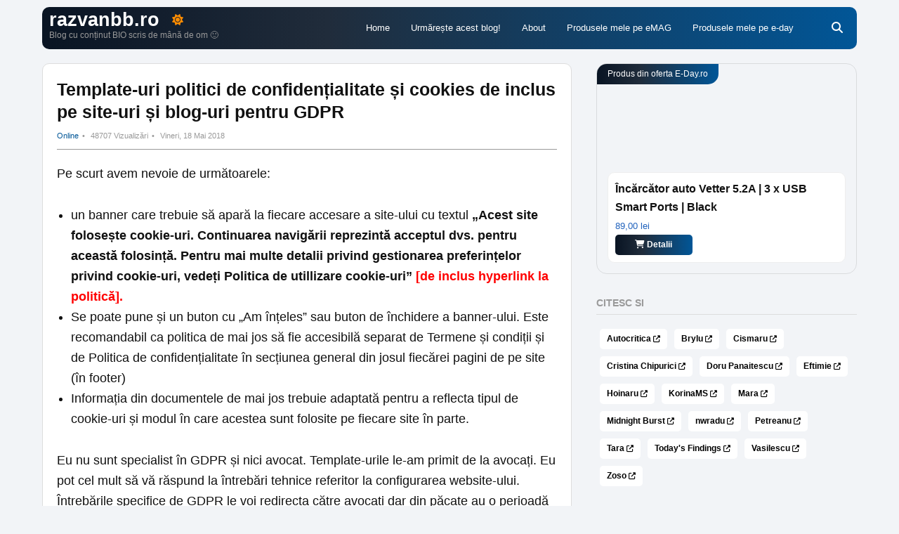

--- FILE ---
content_type: text/html; charset=UTF-8
request_url: https://razvanbb.ro/template-politici-confidentialitate-cookies/
body_size: 23499
content:
<!doctype html><html lang="ro-RO"><head><script data-no-optimize="1">var litespeed_docref=sessionStorage.getItem("litespeed_docref");litespeed_docref&&(Object.defineProperty(document,"referrer",{get:function(){return litespeed_docref}}),sessionStorage.removeItem("litespeed_docref"));</script> <meta charset="UTF-8"><link rel="preconnect" href="https://fonts.gstatic.com"><meta name="viewport" content="width=device-width, initial-scale=1"><link rel="profile" href="http://gmpg.org/xfn/11"><link rel="shortcut icon" href="https://razvanbb.ro/wp-content/themes/wpdevel/assets/images/favicon.ico"/><meta property="fb:app_id" content="644421062686294"/><link rel="stylesheet" href="https://cdnjs.cloudflare.com/ajax/libs/font-awesome/6.6.0/css/all.min.css"
integrity="sha512-Kc323vGBEqzTmouAECnVceyQqyqdsSiqLQISBL29aUW4U/M7pSPA/gEUZQqv1cwx4OnYxTxve5UMg5GT6L4JJg=="
crossorigin="anonymous" referrerpolicy="no-referrer"/> <script type="litespeed/javascript">if(window.matchMedia("(prefers-color-scheme: dark)").matches){if((localStorage.getItem('theme')==='dark')||(localStorage.getItem('theme')===null)){document.documentElement.setAttribute('data-theme','dark');localStorage.setItem('theme','dark')}else{document.documentElement.setAttribute('data-theme','light')}}else if(localStorage.getItem('theme')==='dark'){document.documentElement.setAttribute('data-theme','dark')}</script> <meta name='robots' content='index, follow, max-image-preview:large, max-snippet:-1, max-video-preview:-1' /><title>Template-uri politici de confidențialitate și cookies de inclus pe site-uri și blog-uri pentru GDPR - razvanbb.ro</title><link rel="canonical" href="https://razvanbb.ro/template-politici-confidentialitate-cookies/" /><meta property="og:locale" content="ro_RO" /><meta property="og:type" content="article" /><meta property="og:title" content="Template-uri politici de confidențialitate și cookies de inclus pe site-uri și blog-uri pentru GDPR - razvanbb.ro" /><meta property="og:description" content="Pe scurt avem nevoie de următoarele: un banner care trebuie să apară la fiecare accesare a site-ului cu textul „Acest site folosește cookie-uri. Continuarea navigării reprezintă acceptul dvs. pentru această folosință. Pentru mai multe detalii privind gestionarea preferințelor privind cookie-uri, vedeți Politica de utillizare cookie-uri” [de inclus hyperlink la politică].  Se poate pune și un buton [&hellip;]" /><meta property="og:url" content="https://razvanbb.ro/template-politici-confidentialitate-cookies/" /><meta property="og:site_name" content="razvanbb.ro" /><meta property="article:publisher" content="https://facebook.com/razvanbb.ro/" /><meta property="article:author" content="https://www.facebook.com/trafictube" /><meta property="article:published_time" content="2018-05-18T07:20:44+00:00" /><meta property="article:modified_time" content="2018-05-21T15:59:07+00:00" /><meta property="og:image" content="https://razvanbb.ro/wp-content/uploads/2018/05/computer-3233754_1920.jpg" /><meta property="og:image:width" content="1920" /><meta property="og:image:height" content="1280" /><meta property="og:image:type" content="image/jpeg" /><meta name="author" content="razvanbb" /><meta name="twitter:card" content="summary_large_image" /><meta name="twitter:creator" content="@razvanbb" /><meta name="twitter:site" content="@razvanbb" /><meta name="twitter:label1" content="Scris de" /><meta name="twitter:data1" content="razvanbb" /><meta name="twitter:label2" content="Timp estimat pentru citire" /><meta name="twitter:data2" content="1 minut" /> <script type="application/ld+json" class="yoast-schema-graph">{"@context":"https://schema.org","@graph":[{"@type":"Article","@id":"https://razvanbb.ro/template-politici-confidentialitate-cookies/#article","isPartOf":{"@id":"https://razvanbb.ro/template-politici-confidentialitate-cookies/"},"author":{"name":"razvanbb","@id":"https://razvanbb.ro/#/schema/person/69dbc41dd9308f1331391f21f8960298"},"headline":"Template-uri politici de confidențialitate și cookies de inclus pe site-uri și blog-uri pentru GDPR","datePublished":"2018-05-18T07:20:44+00:00","dateModified":"2018-05-21T15:59:07+00:00","mainEntityOfPage":{"@id":"https://razvanbb.ro/template-politici-confidentialitate-cookies/"},"wordCount":307,"commentCount":24,"image":{"@id":"https://razvanbb.ro/template-politici-confidentialitate-cookies/#primaryimage"},"thumbnailUrl":"https://razvanbb.ro/wp-content/uploads/2018/05/computer-3233754_1920.jpg","articleSection":["online"],"inLanguage":"ro-RO","potentialAction":[{"@type":"CommentAction","name":"Comment","target":["https://razvanbb.ro/template-politici-confidentialitate-cookies/#respond"]}]},{"@type":"WebPage","@id":"https://razvanbb.ro/template-politici-confidentialitate-cookies/","url":"https://razvanbb.ro/template-politici-confidentialitate-cookies/","name":"Template-uri politici de confidențialitate și cookies de inclus pe site-uri și blog-uri pentru GDPR - razvanbb.ro","isPartOf":{"@id":"https://razvanbb.ro/#website"},"primaryImageOfPage":{"@id":"https://razvanbb.ro/template-politici-confidentialitate-cookies/#primaryimage"},"image":{"@id":"https://razvanbb.ro/template-politici-confidentialitate-cookies/#primaryimage"},"thumbnailUrl":"https://razvanbb.ro/wp-content/uploads/2018/05/computer-3233754_1920.jpg","datePublished":"2018-05-18T07:20:44+00:00","dateModified":"2018-05-21T15:59:07+00:00","author":{"@id":"https://razvanbb.ro/#/schema/person/69dbc41dd9308f1331391f21f8960298"},"breadcrumb":{"@id":"https://razvanbb.ro/template-politici-confidentialitate-cookies/#breadcrumb"},"inLanguage":"ro-RO","potentialAction":[{"@type":"ReadAction","target":["https://razvanbb.ro/template-politici-confidentialitate-cookies/"]}]},{"@type":"ImageObject","inLanguage":"ro-RO","@id":"https://razvanbb.ro/template-politici-confidentialitate-cookies/#primaryimage","url":"https://razvanbb.ro/wp-content/uploads/2018/05/computer-3233754_1920.jpg","contentUrl":"https://razvanbb.ro/wp-content/uploads/2018/05/computer-3233754_1920.jpg","width":1920,"height":1280},{"@type":"BreadcrumbList","@id":"https://razvanbb.ro/template-politici-confidentialitate-cookies/#breadcrumb","itemListElement":[{"@type":"ListItem","position":1,"name":"Home","item":"https://razvanbb.ro/"},{"@type":"ListItem","position":2,"name":"Template-uri politici de confidențialitate și cookies de inclus pe site-uri și blog-uri pentru GDPR"}]},{"@type":"WebSite","@id":"https://razvanbb.ro/#website","url":"https://razvanbb.ro/","name":"razvanbb.ro","description":"Blog cu conținut BIO scris de mână de om 🙂","potentialAction":[{"@type":"SearchAction","target":{"@type":"EntryPoint","urlTemplate":"https://razvanbb.ro/?s={search_term_string}"},"query-input":{"@type":"PropertyValueSpecification","valueRequired":true,"valueName":"search_term_string"}}],"inLanguage":"ro-RO"},{"@type":"Person","@id":"https://razvanbb.ro/#/schema/person/69dbc41dd9308f1331391f21f8960298","name":"razvanbb","image":{"@type":"ImageObject","inLanguage":"ro-RO","@id":"https://razvanbb.ro/#/schema/person/image/","url":"https://razvanbb.ro/wp-content/litespeed/avatar/691d3a59febf4cd5f1fb53cca221dc72.jpg?ver=1769286581","contentUrl":"https://razvanbb.ro/wp-content/litespeed/avatar/691d3a59febf4cd5f1fb53cca221dc72.jpg?ver=1769286581","caption":"razvanbb"},"sameAs":["http://razvanbb.ro","https://www.facebook.com/trafictube"]}]}</script> <style>.lazyload,
			.lazyloading {
				max-width: 100%;
			}</style><style id='wp-img-auto-sizes-contain-inline-css' type='text/css'>img:is([sizes=auto i],[sizes^="auto," i]){contain-intrinsic-size:3000px 1500px}
/*# sourceURL=wp-img-auto-sizes-contain-inline-css */</style><link data-optimized="2" rel="stylesheet" href="https://razvanbb.ro/wp-content/litespeed/css/e14f498d1e3a19b382bf785e057b2a04.css?ver=64b56" /><style id='wp-block-heading-inline-css' type='text/css'>h1:where(.wp-block-heading).has-background,h2:where(.wp-block-heading).has-background,h3:where(.wp-block-heading).has-background,h4:where(.wp-block-heading).has-background,h5:where(.wp-block-heading).has-background,h6:where(.wp-block-heading).has-background{padding:1.25em 2.375em}h1.has-text-align-left[style*=writing-mode]:where([style*=vertical-lr]),h1.has-text-align-right[style*=writing-mode]:where([style*=vertical-rl]),h2.has-text-align-left[style*=writing-mode]:where([style*=vertical-lr]),h2.has-text-align-right[style*=writing-mode]:where([style*=vertical-rl]),h3.has-text-align-left[style*=writing-mode]:where([style*=vertical-lr]),h3.has-text-align-right[style*=writing-mode]:where([style*=vertical-rl]),h4.has-text-align-left[style*=writing-mode]:where([style*=vertical-lr]),h4.has-text-align-right[style*=writing-mode]:where([style*=vertical-rl]),h5.has-text-align-left[style*=writing-mode]:where([style*=vertical-lr]),h5.has-text-align-right[style*=writing-mode]:where([style*=vertical-rl]),h6.has-text-align-left[style*=writing-mode]:where([style*=vertical-lr]),h6.has-text-align-right[style*=writing-mode]:where([style*=vertical-rl]){rotate:180deg}
/*# sourceURL=https://razvanbb.ro/wp-includes/blocks/heading/style.min.css */</style><style id='wp-block-paragraph-inline-css' type='text/css'>.is-small-text{font-size:.875em}.is-regular-text{font-size:1em}.is-large-text{font-size:2.25em}.is-larger-text{font-size:3em}.has-drop-cap:not(:focus):first-letter{float:left;font-size:8.4em;font-style:normal;font-weight:100;line-height:.68;margin:.05em .1em 0 0;text-transform:uppercase}body.rtl .has-drop-cap:not(:focus):first-letter{float:none;margin-left:.1em}p.has-drop-cap.has-background{overflow:hidden}:root :where(p.has-background){padding:1.25em 2.375em}:where(p.has-text-color:not(.has-link-color)) a{color:inherit}p.has-text-align-left[style*="writing-mode:vertical-lr"],p.has-text-align-right[style*="writing-mode:vertical-rl"]{rotate:180deg}
/*# sourceURL=https://razvanbb.ro/wp-includes/blocks/paragraph/style.min.css */</style><style id='global-styles-inline-css' type='text/css'>:root{--wp--preset--aspect-ratio--square: 1;--wp--preset--aspect-ratio--4-3: 4/3;--wp--preset--aspect-ratio--3-4: 3/4;--wp--preset--aspect-ratio--3-2: 3/2;--wp--preset--aspect-ratio--2-3: 2/3;--wp--preset--aspect-ratio--16-9: 16/9;--wp--preset--aspect-ratio--9-16: 9/16;--wp--preset--color--black: #000000;--wp--preset--color--cyan-bluish-gray: #abb8c3;--wp--preset--color--white: #ffffff;--wp--preset--color--pale-pink: #f78da7;--wp--preset--color--vivid-red: #cf2e2e;--wp--preset--color--luminous-vivid-orange: #ff6900;--wp--preset--color--luminous-vivid-amber: #fcb900;--wp--preset--color--light-green-cyan: #7bdcb5;--wp--preset--color--vivid-green-cyan: #00d084;--wp--preset--color--pale-cyan-blue: #8ed1fc;--wp--preset--color--vivid-cyan-blue: #0693e3;--wp--preset--color--vivid-purple: #9b51e0;--wp--preset--gradient--vivid-cyan-blue-to-vivid-purple: linear-gradient(135deg,rgb(6,147,227) 0%,rgb(155,81,224) 100%);--wp--preset--gradient--light-green-cyan-to-vivid-green-cyan: linear-gradient(135deg,rgb(122,220,180) 0%,rgb(0,208,130) 100%);--wp--preset--gradient--luminous-vivid-amber-to-luminous-vivid-orange: linear-gradient(135deg,rgb(252,185,0) 0%,rgb(255,105,0) 100%);--wp--preset--gradient--luminous-vivid-orange-to-vivid-red: linear-gradient(135deg,rgb(255,105,0) 0%,rgb(207,46,46) 100%);--wp--preset--gradient--very-light-gray-to-cyan-bluish-gray: linear-gradient(135deg,rgb(238,238,238) 0%,rgb(169,184,195) 100%);--wp--preset--gradient--cool-to-warm-spectrum: linear-gradient(135deg,rgb(74,234,220) 0%,rgb(151,120,209) 20%,rgb(207,42,186) 40%,rgb(238,44,130) 60%,rgb(251,105,98) 80%,rgb(254,248,76) 100%);--wp--preset--gradient--blush-light-purple: linear-gradient(135deg,rgb(255,206,236) 0%,rgb(152,150,240) 100%);--wp--preset--gradient--blush-bordeaux: linear-gradient(135deg,rgb(254,205,165) 0%,rgb(254,45,45) 50%,rgb(107,0,62) 100%);--wp--preset--gradient--luminous-dusk: linear-gradient(135deg,rgb(255,203,112) 0%,rgb(199,81,192) 50%,rgb(65,88,208) 100%);--wp--preset--gradient--pale-ocean: linear-gradient(135deg,rgb(255,245,203) 0%,rgb(182,227,212) 50%,rgb(51,167,181) 100%);--wp--preset--gradient--electric-grass: linear-gradient(135deg,rgb(202,248,128) 0%,rgb(113,206,126) 100%);--wp--preset--gradient--midnight: linear-gradient(135deg,rgb(2,3,129) 0%,rgb(40,116,252) 100%);--wp--preset--font-size--small: 13px;--wp--preset--font-size--medium: 20px;--wp--preset--font-size--large: 36px;--wp--preset--font-size--x-large: 42px;--wp--preset--spacing--20: 0.44rem;--wp--preset--spacing--30: 0.67rem;--wp--preset--spacing--40: 1rem;--wp--preset--spacing--50: 1.5rem;--wp--preset--spacing--60: 2.25rem;--wp--preset--spacing--70: 3.38rem;--wp--preset--spacing--80: 5.06rem;--wp--preset--shadow--natural: 6px 6px 9px rgba(0, 0, 0, 0.2);--wp--preset--shadow--deep: 12px 12px 50px rgba(0, 0, 0, 0.4);--wp--preset--shadow--sharp: 6px 6px 0px rgba(0, 0, 0, 0.2);--wp--preset--shadow--outlined: 6px 6px 0px -3px rgb(255, 255, 255), 6px 6px rgb(0, 0, 0);--wp--preset--shadow--crisp: 6px 6px 0px rgb(0, 0, 0);}:where(.is-layout-flex){gap: 0.5em;}:where(.is-layout-grid){gap: 0.5em;}body .is-layout-flex{display: flex;}.is-layout-flex{flex-wrap: wrap;align-items: center;}.is-layout-flex > :is(*, div){margin: 0;}body .is-layout-grid{display: grid;}.is-layout-grid > :is(*, div){margin: 0;}:where(.wp-block-columns.is-layout-flex){gap: 2em;}:where(.wp-block-columns.is-layout-grid){gap: 2em;}:where(.wp-block-post-template.is-layout-flex){gap: 1.25em;}:where(.wp-block-post-template.is-layout-grid){gap: 1.25em;}.has-black-color{color: var(--wp--preset--color--black) !important;}.has-cyan-bluish-gray-color{color: var(--wp--preset--color--cyan-bluish-gray) !important;}.has-white-color{color: var(--wp--preset--color--white) !important;}.has-pale-pink-color{color: var(--wp--preset--color--pale-pink) !important;}.has-vivid-red-color{color: var(--wp--preset--color--vivid-red) !important;}.has-luminous-vivid-orange-color{color: var(--wp--preset--color--luminous-vivid-orange) !important;}.has-luminous-vivid-amber-color{color: var(--wp--preset--color--luminous-vivid-amber) !important;}.has-light-green-cyan-color{color: var(--wp--preset--color--light-green-cyan) !important;}.has-vivid-green-cyan-color{color: var(--wp--preset--color--vivid-green-cyan) !important;}.has-pale-cyan-blue-color{color: var(--wp--preset--color--pale-cyan-blue) !important;}.has-vivid-cyan-blue-color{color: var(--wp--preset--color--vivid-cyan-blue) !important;}.has-vivid-purple-color{color: var(--wp--preset--color--vivid-purple) !important;}.has-black-background-color{background-color: var(--wp--preset--color--black) !important;}.has-cyan-bluish-gray-background-color{background-color: var(--wp--preset--color--cyan-bluish-gray) !important;}.has-white-background-color{background-color: var(--wp--preset--color--white) !important;}.has-pale-pink-background-color{background-color: var(--wp--preset--color--pale-pink) !important;}.has-vivid-red-background-color{background-color: var(--wp--preset--color--vivid-red) !important;}.has-luminous-vivid-orange-background-color{background-color: var(--wp--preset--color--luminous-vivid-orange) !important;}.has-luminous-vivid-amber-background-color{background-color: var(--wp--preset--color--luminous-vivid-amber) !important;}.has-light-green-cyan-background-color{background-color: var(--wp--preset--color--light-green-cyan) !important;}.has-vivid-green-cyan-background-color{background-color: var(--wp--preset--color--vivid-green-cyan) !important;}.has-pale-cyan-blue-background-color{background-color: var(--wp--preset--color--pale-cyan-blue) !important;}.has-vivid-cyan-blue-background-color{background-color: var(--wp--preset--color--vivid-cyan-blue) !important;}.has-vivid-purple-background-color{background-color: var(--wp--preset--color--vivid-purple) !important;}.has-black-border-color{border-color: var(--wp--preset--color--black) !important;}.has-cyan-bluish-gray-border-color{border-color: var(--wp--preset--color--cyan-bluish-gray) !important;}.has-white-border-color{border-color: var(--wp--preset--color--white) !important;}.has-pale-pink-border-color{border-color: var(--wp--preset--color--pale-pink) !important;}.has-vivid-red-border-color{border-color: var(--wp--preset--color--vivid-red) !important;}.has-luminous-vivid-orange-border-color{border-color: var(--wp--preset--color--luminous-vivid-orange) !important;}.has-luminous-vivid-amber-border-color{border-color: var(--wp--preset--color--luminous-vivid-amber) !important;}.has-light-green-cyan-border-color{border-color: var(--wp--preset--color--light-green-cyan) !important;}.has-vivid-green-cyan-border-color{border-color: var(--wp--preset--color--vivid-green-cyan) !important;}.has-pale-cyan-blue-border-color{border-color: var(--wp--preset--color--pale-cyan-blue) !important;}.has-vivid-cyan-blue-border-color{border-color: var(--wp--preset--color--vivid-cyan-blue) !important;}.has-vivid-purple-border-color{border-color: var(--wp--preset--color--vivid-purple) !important;}.has-vivid-cyan-blue-to-vivid-purple-gradient-background{background: var(--wp--preset--gradient--vivid-cyan-blue-to-vivid-purple) !important;}.has-light-green-cyan-to-vivid-green-cyan-gradient-background{background: var(--wp--preset--gradient--light-green-cyan-to-vivid-green-cyan) !important;}.has-luminous-vivid-amber-to-luminous-vivid-orange-gradient-background{background: var(--wp--preset--gradient--luminous-vivid-amber-to-luminous-vivid-orange) !important;}.has-luminous-vivid-orange-to-vivid-red-gradient-background{background: var(--wp--preset--gradient--luminous-vivid-orange-to-vivid-red) !important;}.has-very-light-gray-to-cyan-bluish-gray-gradient-background{background: var(--wp--preset--gradient--very-light-gray-to-cyan-bluish-gray) !important;}.has-cool-to-warm-spectrum-gradient-background{background: var(--wp--preset--gradient--cool-to-warm-spectrum) !important;}.has-blush-light-purple-gradient-background{background: var(--wp--preset--gradient--blush-light-purple) !important;}.has-blush-bordeaux-gradient-background{background: var(--wp--preset--gradient--blush-bordeaux) !important;}.has-luminous-dusk-gradient-background{background: var(--wp--preset--gradient--luminous-dusk) !important;}.has-pale-ocean-gradient-background{background: var(--wp--preset--gradient--pale-ocean) !important;}.has-electric-grass-gradient-background{background: var(--wp--preset--gradient--electric-grass) !important;}.has-midnight-gradient-background{background: var(--wp--preset--gradient--midnight) !important;}.has-small-font-size{font-size: var(--wp--preset--font-size--small) !important;}.has-medium-font-size{font-size: var(--wp--preset--font-size--medium) !important;}.has-large-font-size{font-size: var(--wp--preset--font-size--large) !important;}.has-x-large-font-size{font-size: var(--wp--preset--font-size--x-large) !important;}
/*# sourceURL=global-styles-inline-css */</style><style id='classic-theme-styles-inline-css' type='text/css'>/*! This file is auto-generated */
.wp-block-button__link{color:#fff;background-color:#32373c;border-radius:9999px;box-shadow:none;text-decoration:none;padding:calc(.667em + 2px) calc(1.333em + 2px);font-size:1.125em}.wp-block-file__button{background:#32373c;color:#fff;text-decoration:none}
/*# sourceURL=/wp-includes/css/classic-themes.min.css */</style> <script id="cookie-notice-front-js-before" type="litespeed/javascript">var cnArgs={"ajaxUrl":"https:\/\/razvanbb.ro\/wp-admin\/admin-ajax.php","nonce":"4085afac5b","hideEffect":"fade","position":"bottom","onScroll":!0,"onScrollOffset":100,"onClick":!0,"cookieName":"cookie_notice_accepted","cookieTime":3600,"cookieTimeRejected":2592000,"globalCookie":!1,"redirection":!0,"cache":!0,"revokeCookies":!1,"revokeCookiesOpt":"automatic"}</script> <link rel='shortlink' href='https://razvanbb.ro/?p=19398' /><style>img#wpstats{display:none}</style> <script type="litespeed/javascript">document.documentElement.className=document.documentElement.className.replace('no-js','js')</script> <style>.no-js img.lazyload {
				display: none;
			}

			figure.wp-block-image img.lazyloading {
				min-width: 150px;
			}

			.lazyload,
			.lazyloading {
				--smush-placeholder-width: 100px;
				--smush-placeholder-aspect-ratio: 1/1;
				width: var(--smush-image-width, var(--smush-placeholder-width)) !important;
				aspect-ratio: var(--smush-image-aspect-ratio, var(--smush-placeholder-aspect-ratio)) !important;
			}

						.lazyload, .lazyloading {
				opacity: 0;
			}

			.lazyloaded {
				opacity: 1;
				transition: opacity 400ms;
				transition-delay: 0ms;
			}</style><style type="text/css" id="wp-custom-css">.fbtnlike {
    position: absolute;
    left: 150px;
    top: 15px;
}</style><meta name="google-site-verification" content="bfN9GIEm86CqmSb4NdP55kaYI0MBsEzwq_-_KyDBb14"/> <script type="litespeed/javascript" data-src="https://www.googletagmanager.com/gtag/js?id=UA-7321688-1"></script> <script type="litespeed/javascript">window.dataLayer=window.dataLayer||[];function gtag(){dataLayer.push(arguments)}
gtag('js',new Date());gtag('config','UA-7321688-1')</script> </head><body class="wp-singular post-template-default single single-post postid-19398 single-format-standard wp-theme-wpdevel cookies-not-set"><div id="page" class="site"><header class="site-header"><div class="container-large"><div class="site-branding"><h2 class="site-title"><a title="razvanbb.ro" href="https://razvanbb.ro">
razvanbb.ro                        </a></h2><p class="site-description">Blog cu conținut BIO scris de mână de om 🙂</p></div><div class="theme-switch-wrapper">
<label title="Light/Dark" class="theme-switch" for="checkbox">
<input type="checkbox" id="checkbox"/>
<i class="fa-solid fa-sun"></i><div class="slider round"></div>
</label></div><nav class="main-navigation"><div class="menu-meniu-header-container"><ul id="menu-meniu-header" class="menu"><li id="menu-item-8116" class="menu-item menu-item-type-custom menu-item-object-custom menu-item-home menu-item-8116"><a href="http://razvanbb.ro/">Home</a></li><li id="menu-item-18841" class="menu-item menu-item-type-custom menu-item-object-custom menu-item-18841"><a href="https://razvanbb.ro/puteti-urmari-blogul-fara-facebook/">Urmărește acest blog!</a></li><li id="menu-item-2073" class="menu-item menu-item-type-post_type menu-item-object-page menu-item-2073"><a href="https://razvanbb.ro/about/">About</a></li><li id="menu-item-25774" class="menu-item menu-item-type-post_type menu-item-object-linker menu-item-25774"><a href="https://razvanbb.ro/go/produse-razvanbb-emag/">Produsele mele pe eMAG</a></li><li id="menu-item-25775" class="menu-item menu-item-type-post_type menu-item-object-linker menu-item-25775"><a href="https://razvanbb.ro/go/produse-razvanbb/">Produsele mele pe e-day</a></li></ul></div></nav><div id="mobile-menu"></div>
<a class="searchpop" href="#" title="Search">
<i class="fas fa-search"></i>
<i class="fa-solid fa-xmark"></i>
</a><div class="searchtop"><form method="get" action="https://razvanbb.ro/" role="search">
<input type="search" placeholder="Căutare..." name="s" id="s"/></form></div></div></header><section class="site-content"><div class="postPage" itemprop="mainContentOfPage" itemscope="itemscope"
itemtype="http://schema.org/WebPageElement"><div class="container"><div class="main-area"><div class="post-listing"><article id="post-19398" itemscope itemtype="http://schema.org/Article"><meta itemscope itemprop="mainEntityOfPage" itemType="https://schema.org/WebPage"
itemid="https://razvanbb.ro/template-politici-confidentialitate-cookies/"/><div itemprop="image" itemscope itemtype="https://schema.org/ImageObject"><meta itemprop="url" content="https://razvanbb.ro/wp-content/uploads/2018/05/computer-3233754_1920.jpg"><meta itemprop="width" content="700"><meta itemprop="height" content="400"></div><div itemprop="publisher" itemscope itemtype="https://schema.org/Organization"><div itemprop="logo" itemscope itemtype="https://schema.org/ImageObject"><meta itemprop="url" content="https://razvanbb.ro/wp-content/themes/wpdevel/images/icon.jpg"><meta itemprop="width" content="383"><meta itemprop="height" content="300"></div><meta itemprop="name" content="razvanbb.ro"></div><div class="post-header"><h1 class="post-title" itemprop="headline">
Template-uri politici de confidențialitate și cookies de inclus pe site-uri și blog-uri pentru GDPR</h1><div class="post-meta"><meta itemprop="datePublished" content="vineri, 18 mai 2018, 10:20"/>
<span class="category"><a href="https://razvanbb.ro/category/online/" rel="category tag">online</a></span>
<span class="byline d-none">
<span itemprop="author" itemscope="" itemtype="http://schema.org/Person" >
<a itemprop="url" rel="author"
href="https://razvanbb.ro/author/admin/"
title="razvanbb">
<span itemprop="name">razvanbb</span>
</a>
</span>
</span>
<span class="category">48707 Vizualizări</span>
<span class="post-date">vineri, 18 mai 2018</span><meta itemprop="dateModified" content="2018-05-18T10:20:44+03:00"/></div></div><div class="post-content" itemprop="description"><p>Pe scurt avem nevoie de următoarele:</p><ul><li>un banner care trebuie să apară la fiecare accesare a site-ului cu textul <strong>„Acest site folosește cookie-uri. Continuarea navigării reprezintă acceptul dvs. pentru această folosință. Pentru mai multe detalii privind gestionarea preferințelor privind cookie-uri, vedeți Politica de utillizare cookie-uri” <span style="color: #ff0000;">[de inclus hyperlink la politică]. </span></strong></li><li>Se poate pune și un buton cu „Am înțeles” sau buton de închidere a banner-ului. Este recomandabil ca politica de mai jos să fie accesibilă separat de Termene și condiții și de Politica de confidențialitate în secțiunea general din josul fiecărei pagini de pe site (în footer)</li><li>Informația din documentele de mai jos trebuie adaptată pentru a reflecta tipul de cookie-uri și modul în care acestea sunt folosite pe fiecare site în parte.</li></ul><p>Eu nu sunt specialist în GDPR și nici avocat. Template-urile le-am primit de la avocați. Eu pot cel mult să vă răspund la întrebări tehnice referitor la configurarea website-ului. Întrebările specifice de GDPR le voi redirecta către avocați dar din păcate au o perioadă foarte aglomerată până pe data de 25 mai și nu pot să garantez un răspuns rapid.</p><p>Link-uri:</p><ul><li><p class="page-title"><a href="https://razvanbb.ro/template-politica-privind-fisierele-cookies/">TEMPLATE – POLITICĂ PRIVIND FIȘIERELE COOKIES</a></p></li><li><p class="page-title"><a href="https://razvanbb.ro/template-politica-confidentialitate/">TEMPLATE – POLITICĂ DE CONFIDENȚIALITATE</a></p></li></ul><p>Nu uitați să puneți link-uri către paginile respective (după ce le creați pe site) și undeva în footer.</p><p><span style="color: #ff0000;">NOTĂ Este important să citiți și să respectați ceea ce scrie în politicile de mai sus. Nu este suficient să le publicați. Nu sunt niște documente care să vă acopere în caz de ceva. Sunt politici care definesc relația pe care o aveți cu cei care vă accesează site-ul/blog-ul.</span></p></div> <script type="litespeed/javascript" data-src='https://platform-api.sharethis.com/js/sharethis.js#property=697081a1c331f377242ff35a&product=sop'></script> <div class="sharethis-inline-share-buttons" style="margin-bottom: 30px;"></div><div class="related-articles"><h5>Articole similare</h5><ul class="related-posts"><li><a href="https://razvanbb.ro/cum-sa-reparam-accesam-siteurile-care-dau-eroarea-err_too_many_redirects-cu-exemplificare-pe-sgglegis-gov-ro/">Cum să reparăm/accesăm siteurile care dau ero...</a><span class="date">22.12.2023</span></li><li><a href="https://razvanbb.ro/cum-spuneam-e-factura-va-fi-un-mic-dezastru-ce-va-fi-amanat/">Cum spuneam, e-factura va fi un mic dezastru ...</a><span class="date">21.12.2023</span></li><li><a href="https://razvanbb.ro/cum-am-luat-teapa-cu-nike-in-romania/">Cum am luat țeapă cu Nike în România</a><span class="date">08.03.2023</span></li></ul></div><div id="comments"><div class="postcomments"><h3>
24 comentarii</h3><div class="pagination-comments"></div></div><ol class="commentlist"><li id="comment-171172" class="comment even thread-even depth-1 parent"><div id="div-comment-171172" class="comment-body"><div class="comment-meta">
<span class="cmtnr">#1</span>
<span class="new-comment" data-postid="19398" data-timestamp="1526617829"><i class="fas fa-check"></i> nou</span><div class="comment-author-avatar">
<img alt='' data-src='https://razvanbb.ro/wp-content/litespeed/avatar/4b6401b4e90960de3d6cbe94922799dc.jpg?ver=1769287145' data-srcset='https://razvanbb.ro/wp-content/litespeed/avatar/f150d42ae3dbffc77c6961226cfded49.jpg?ver=1769287145 2x' class='avatar avatar-40 photo lazyload' height='40' width='40' decoding='async' src='[data-uri]' style='--smush-placeholder-width: 40px; --smush-placeholder-aspect-ratio: 40/40;' /></div><div class="comment-metadata">
<span class="authorname">Costin</span>                            <a class="comment-time" href="https://razvanbb.ro/template-politici-confidentialitate-cookies/#comment-171172">
<time datetime="2018-05-18T10:30:29+03:00">
vineri, 18 mai 2018 la 10:30 am                                </time>
</a></div></div><div class="comment-content"><p>se schimba putin politica de cookieuri si trebuie sa ii permiti userului sa nu fie de acord cu toate cookieurile</p></div><div class="comment-footer"><div class="reply"><a rel="nofollow" class="comment-reply-link" href="#comment-171172" data-commentid="171172" data-postid="19398" data-belowelement="div-comment-171172" data-respondelement="respond" data-replyto="Răspunde-i lui Costin" aria-label="Răspunde-i lui Costin"><i class="fas fa-reply"></i> Răspunde</a></div></div></div><ul class="children"><li id="comment-171174" class="comment byuser comment-author-admin bypostauthor odd alt depth-2"><div id="div-comment-171174" class="comment-body"><div class="comment-meta">
<span class="cmtnr">#2</span>
<span class="new-comment" data-postid="19398" data-timestamp="1526617885"><i class="fas fa-check"></i> nou</span><div class="comment-author-avatar">
<img alt='' data-src='https://razvanbb.ro/wp-content/litespeed/avatar/db7ec652001e6e871363aa508a57d677.jpg?ver=1769286511' data-srcset='https://razvanbb.ro/wp-content/litespeed/avatar/e7e30314849df6e6ca2c428a54ca2118.jpg?ver=1769286511 2x' class='avatar avatar-40 photo lazyload' height='40' width='40' decoding='async' src='[data-uri]' style='--smush-placeholder-width: 40px; --smush-placeholder-aspect-ratio: 40/40;' /></div><div class="comment-metadata">
<span class="authorname"><a href="http://razvanbb.ro" class="url" rel="ugc">razvanbb</a></span>                            <a class="comment-time" href="https://razvanbb.ro/template-politici-confidentialitate-cookies/#comment-171174">
<time datetime="2018-05-18T10:31:25+03:00">
vineri, 18 mai 2018 la 10:31 am                                </time>
</a></div></div><div class="comment-content"><p>da, scrie in template</p></div><div class="comment-footer"></div></div></li><li id="comment-171209" class="comment even depth-2"><div id="div-comment-171209" class="comment-body"><div class="comment-meta">
<span class="cmtnr">#3</span>
<span class="new-comment" data-postid="19398" data-timestamp="1526790504"><i class="fas fa-check"></i> nou</span><div class="comment-author-avatar">
<img alt='' data-src='https://razvanbb.ro/wp-content/litespeed/avatar/b78648391f4de1a9eb25da5008a145b9.jpg?ver=1769306582' data-srcset='https://razvanbb.ro/wp-content/litespeed/avatar/4c2713af2750b07c250f58c8fd91f06c.jpg?ver=1769306582 2x' class='avatar avatar-40 photo lazyload' height='40' width='40' decoding='async' src='[data-uri]' style='--smush-placeholder-width: 40px; --smush-placeholder-aspect-ratio: 40/40;' /></div><div class="comment-metadata">
<span class="authorname"><a href="https://www.urgent-loans-en.com/" class="url" rel="ugc external nofollow">Bogdan PAUNICA</a></span>                            <a class="comment-time" href="https://razvanbb.ro/template-politici-confidentialitate-cookies/#comment-171209">
<time datetime="2018-05-20T10:28:24+03:00">
duminică, 20 mai 2018 la 10:28 am                                </time>
</a></div></div><div class="comment-content"><p>Chiar si daca respectivele cookie-uri nu colecteaza date personale?</p></div><div class="comment-footer"></div></div></li></ul></li><li id="comment-171176" class="comment odd alt thread-odd thread-alt depth-1 parent"><div id="div-comment-171176" class="comment-body"><div class="comment-meta">
<span class="cmtnr">#4</span>
<span class="new-comment" data-postid="19398" data-timestamp="1526619460"><i class="fas fa-check"></i> nou</span><div class="comment-author-avatar">
<img alt='' data-src='https://razvanbb.ro/wp-content/litespeed/avatar/c7c8710de2ab8c45ecb1b54410e546ca.jpg?ver=1769306582' data-srcset='https://razvanbb.ro/wp-content/litespeed/avatar/2a458a76c0066f7929a39e26478daf30.jpg?ver=1769306582 2x' class='avatar avatar-40 photo lazyload' height='40' width='40' decoding='async' src='[data-uri]' style='--smush-placeholder-width: 40px; --smush-placeholder-aspect-ratio: 40/40;' /></div><div class="comment-metadata">
<span class="authorname">fmro</span>                            <a class="comment-time" href="https://razvanbb.ro/template-politici-confidentialitate-cookies/#comment-171176">
<time datetime="2018-05-18T10:57:40+03:00">
vineri, 18 mai 2018 la 10:57 am                                </time>
</a></div></div><div class="comment-content"><p>Dar dacă nu ai site, ci doar forum?</p></div><div class="comment-footer"><div class="reply"><a rel="nofollow" class="comment-reply-link" href="#comment-171176" data-commentid="171176" data-postid="19398" data-belowelement="div-comment-171176" data-respondelement="respond" data-replyto="Răspunde-i lui fmro" aria-label="Răspunde-i lui fmro"><i class="fas fa-reply"></i> Răspunde</a></div></div></div><ul class="children"><li id="comment-171177" class="comment byuser comment-author-admin bypostauthor even depth-2"><div id="div-comment-171177" class="comment-body"><div class="comment-meta">
<span class="cmtnr">#5</span>
<span class="new-comment" data-postid="19398" data-timestamp="1526619563"><i class="fas fa-check"></i> nou</span><div class="comment-author-avatar">
<img alt='' data-src='https://razvanbb.ro/wp-content/litespeed/avatar/db7ec652001e6e871363aa508a57d677.jpg?ver=1769286511' data-srcset='https://razvanbb.ro/wp-content/litespeed/avatar/e7e30314849df6e6ca2c428a54ca2118.jpg?ver=1769286511 2x' class='avatar avatar-40 photo lazyload' height='40' width='40' decoding='async' src='[data-uri]' style='--smush-placeholder-width: 40px; --smush-placeholder-aspect-ratio: 40/40;' /></div><div class="comment-metadata">
<span class="authorname"><a href="http://razvanbb.ro" class="url" rel="ugc">razvanbb</a></span>                            <a class="comment-time" href="https://razvanbb.ro/template-politici-confidentialitate-cookies/#comment-171177">
<time datetime="2018-05-18T10:59:23+03:00">
vineri, 18 mai 2018 la 10:59 am                                </time>
</a></div></div><div class="comment-content"><p>Si forumul este tot un site cu continut generat mai mult de utilizatori. Acolo cred ca partea de GDPR ar trebui sa fie foarte bine definita.</p></div><div class="comment-footer"></div></div></li><li id="comment-171181" class="comment odd alt depth-2"><div id="div-comment-171181" class="comment-body"><div class="comment-meta">
<span class="cmtnr">#6</span>
<span class="new-comment" data-postid="19398" data-timestamp="1526621765"><i class="fas fa-check"></i> nou</span><div class="comment-author-avatar">
<img alt='' data-src='https://razvanbb.ro/wp-content/litespeed/avatar/c7c8710de2ab8c45ecb1b54410e546ca.jpg?ver=1769306582' data-srcset='https://razvanbb.ro/wp-content/litespeed/avatar/2a458a76c0066f7929a39e26478daf30.jpg?ver=1769306582 2x' class='avatar avatar-40 photo lazyload' height='40' width='40' decoding='async' src='[data-uri]' style='--smush-placeholder-width: 40px; --smush-placeholder-aspect-ratio: 40/40;' /></div><div class="comment-metadata">
<span class="authorname">fmro</span>                            <a class="comment-time" href="https://razvanbb.ro/template-politici-confidentialitate-cookies/#comment-171181">
<time datetime="2018-05-18T11:36:05+03:00">
vineri, 18 mai 2018 la 11:36 am                                </time>
</a></div></div><div class="comment-content"><p>Ma refeream daca modelul asta merge si la un forum. Am deja ceva setat, dar fara pop-up de cookies. In schimb, la inregistrare nu poti merge mai departe daca nu accepti T &amp; C si cookie policy. Bonus, cei care nu s-au mai logat de cand am schimbat T &amp; C si policy, la prima reintrare pe forum, sunt obligati sa dea accept la noul setup</p></div><div class="comment-footer"></div></div></li><li id="comment-171191" class="comment even depth-2"><div id="div-comment-171191" class="comment-body"><div class="comment-meta">
<span class="cmtnr">#7</span>
<span class="new-comment" data-postid="19398" data-timestamp="1526658134"><i class="fas fa-check"></i> nou</span><div class="comment-author-avatar">
<img alt='' data-src='https://razvanbb.ro/wp-content/litespeed/avatar/c64d1326213b6bec69aeaacf31a2e812.jpg?ver=1769287909' data-srcset='https://razvanbb.ro/wp-content/litespeed/avatar/d49d458dfd99df453c9575e360e928cf.jpg?ver=1769287909 2x' class='avatar avatar-40 photo lazyload' height='40' width='40' decoding='async' src='[data-uri]' style='--smush-placeholder-width: 40px; --smush-placeholder-aspect-ratio: 40/40;' /></div><div class="comment-metadata">
<span class="authorname">Ana</span>                            <a class="comment-time" href="https://razvanbb.ro/template-politici-confidentialitate-cookies/#comment-171191">
<time datetime="2018-05-18T21:42:14+03:00">
vineri, 18 mai 2018 la 9:42 pm                                </time>
</a></div></div><div class="comment-content"><p>Daca e nevoie de T&amp;C, si la forumuri e bine sa fie, se pastreaza si formatul cu T&amp;C. Dar pune si pop-up de cookie, e nevoie si de el. Plus politici de cookies si confidentialitate cu link vizibil.</p></div><div class="comment-footer"></div></div></li></ul></li><li id="comment-171179" class="comment odd alt thread-even depth-1"><div id="div-comment-171179" class="comment-body"><div class="comment-meta">
<span class="cmtnr">#8</span>
<span class="new-comment" data-postid="19398" data-timestamp="1526620306"><i class="fas fa-check"></i> nou</span><div class="comment-author-avatar">
<img alt='' data-src='https://razvanbb.ro/wp-content/litespeed/avatar/c7281bedd12dca4132d6f07c82d95054.jpg?ver=1769306583' data-srcset='https://razvanbb.ro/wp-content/litespeed/avatar/98cca7418aa7b4eee889a421fde6bec2.jpg?ver=1769306582 2x' class='avatar avatar-40 photo lazyload' height='40' width='40' decoding='async' src='[data-uri]' style='--smush-placeholder-width: 40px; --smush-placeholder-aspect-ratio: 40/40;' /></div><div class="comment-metadata">
<span class="authorname">Teo</span>                            <a class="comment-time" href="https://razvanbb.ro/template-politici-confidentialitate-cookies/#comment-171179">
<time datetime="2018-05-18T11:11:46+03:00">
vineri, 18 mai 2018 la 11:11 am                                </time>
</a></div></div><div class="comment-content"><p>Super! Templeturile astea sunt excelente. Multimesc!</p></div><div class="comment-footer"><div class="reply"><a rel="nofollow" class="comment-reply-link" href="#comment-171179" data-commentid="171179" data-postid="19398" data-belowelement="div-comment-171179" data-respondelement="respond" data-replyto="Răspunde-i lui Teo" aria-label="Răspunde-i lui Teo"><i class="fas fa-reply"></i> Răspunde</a></div></div></div></li><li id="comment-171180" class="comment even thread-odd thread-alt depth-1"><div id="div-comment-171180" class="comment-body"><div class="comment-meta">
<span class="cmtnr">#9</span>
<span class="new-comment" data-postid="19398" data-timestamp="1526621751"><i class="fas fa-check"></i> nou</span><div class="comment-author-avatar">
<img alt='' data-src='https://razvanbb.ro/wp-content/litespeed/avatar/ea36f19dd0721c5f2d527109c1cb4652.jpg?ver=1769306583' data-srcset='https://razvanbb.ro/wp-content/litespeed/avatar/92371c9af7c1181452af6da347f0de51.jpg?ver=1769306583 2x' class='avatar avatar-40 photo lazyload' height='40' width='40' decoding='async' src='[data-uri]' style='--smush-placeholder-width: 40px; --smush-placeholder-aspect-ratio: 40/40;' /></div><div class="comment-metadata">
<span class="authorname">GR</span>                            <a class="comment-time" href="https://razvanbb.ro/template-politici-confidentialitate-cookies/#comment-171180">
<time datetime="2018-05-18T11:35:51+03:00">
vineri, 18 mai 2018 la 11:35 am                                </time>
</a></div></div><div class="comment-content"><p>Daca site-ul nu pune nici un coookie la utilizator (nu folosesc deloc cookies pentur tracking etc ),  trebuie sa fac ceva ?</p></div><div class="comment-footer"><div class="reply"><a rel="nofollow" class="comment-reply-link" href="#comment-171180" data-commentid="171180" data-postid="19398" data-belowelement="div-comment-171180" data-respondelement="respond" data-replyto="Răspunde-i lui GR" aria-label="Răspunde-i lui GR"><i class="fas fa-reply"></i> Răspunde</a></div></div></div></li><li id="comment-171183" class="comment odd alt thread-even depth-1"><div id="div-comment-171183" class="comment-body"><div class="comment-meta">
<span class="cmtnr">#10</span>
<span class="new-comment" data-postid="19398" data-timestamp="1526627032"><i class="fas fa-check"></i> nou</span><div class="comment-author-avatar">
<img alt='' data-src='https://razvanbb.ro/wp-content/litespeed/avatar/1987f8868716542587cd48cb11752f0e.jpg?ver=1769306583' data-srcset='https://razvanbb.ro/wp-content/litespeed/avatar/a1f63f7441cd9de50dece97b1e111383.jpg?ver=1769306583 2x' class='avatar avatar-40 photo lazyload' height='40' width='40' decoding='async' src='[data-uri]' style='--smush-placeholder-width: 40px; --smush-placeholder-aspect-ratio: 40/40;' /></div><div class="comment-metadata">
<span class="authorname">Rares</span>                            <a class="comment-time" href="https://razvanbb.ro/template-politici-confidentialitate-cookies/#comment-171183">
<time datetime="2018-05-18T13:03:52+03:00">
vineri, 18 mai 2018 la 1:03 pm                                </time>
</a></div></div><div class="comment-content"><p>O sugestie de plugin pentru wordpress care sa afiseze banner-ul in cauza?</p></div><div class="comment-footer"><div class="reply"><a rel="nofollow" class="comment-reply-link" href="#comment-171183" data-commentid="171183" data-postid="19398" data-belowelement="div-comment-171183" data-respondelement="respond" data-replyto="Răspunde-i lui Rares" aria-label="Răspunde-i lui Rares"><i class="fas fa-reply"></i> Răspunde</a></div></div></div></li><li id="comment-171185" class="comment even thread-odd thread-alt depth-1"><div id="div-comment-171185" class="comment-body"><div class="comment-meta">
<span class="cmtnr">#11</span>
<span class="new-comment" data-postid="19398" data-timestamp="1526628516"><i class="fas fa-check"></i> nou</span><div class="comment-author-avatar">
<img alt='' data-src='https://razvanbb.ro/wp-content/litespeed/avatar/18c718927c2d4d164a7fa8621b239cab.jpg?ver=1769300002' data-srcset='https://razvanbb.ro/wp-content/litespeed/avatar/59bc33ba115abcac4afa51d104d8320c.jpg?ver=1769300002 2x' class='avatar avatar-40 photo lazyload' height='40' width='40' decoding='async' src='[data-uri]' style='--smush-placeholder-width: 40px; --smush-placeholder-aspect-ratio: 40/40;' /></div><div class="comment-metadata">
<span class="authorname"><a href="http://www.aga.ro" class="url" rel="ugc external nofollow">Alex Alistar</a></span>                            <a class="comment-time" href="https://razvanbb.ro/template-politici-confidentialitate-cookies/#comment-171185">
<time datetime="2018-05-18T13:28:36+03:00">
vineri, 18 mai 2018 la 1:28 pm                                </time>
</a></div></div><div class="comment-content"><p>Mai ai ceva de oferit prin aceste termene?<br />
Ca sa stiu daca le citesc cap coada :))</p><p>P.S. Esti printre putinii pe care i-am vazut sa foloseasca corect pluralul de la termen, in acest context. De ce majoritatea folosesc termeni?</p></div><div class="comment-footer"><div class="reply"><a rel="nofollow" class="comment-reply-link" href="#comment-171185" data-commentid="171185" data-postid="19398" data-belowelement="div-comment-171185" data-respondelement="respond" data-replyto="Răspunde-i lui Alex Alistar" aria-label="Răspunde-i lui Alex Alistar"><i class="fas fa-reply"></i> Răspunde</a></div></div></div></li><li id="comment-171189" class="comment odd alt thread-even depth-1"><div id="div-comment-171189" class="comment-body"><div class="comment-meta">
<span class="cmtnr">#12</span>
<span class="new-comment" data-postid="19398" data-timestamp="1526640698"><i class="fas fa-check"></i> nou</span><div class="comment-author-avatar">
<img alt='' data-src='https://razvanbb.ro/wp-content/litespeed/avatar/90ed4b5a12ff358a7561e7ea6c29ebf5.jpg?ver=1769306584' data-srcset='https://razvanbb.ro/wp-content/litespeed/avatar/5c90d0bb6b8901734dbabe951bcd01e5.jpg?ver=1769306583 2x' class='avatar avatar-40 photo lazyload' height='40' width='40' decoding='async' src='[data-uri]' style='--smush-placeholder-width: 40px; --smush-placeholder-aspect-ratio: 40/40;' /></div><div class="comment-metadata">
<span class="authorname"><a href="http://berbeque.ro" class="url" rel="ugc external nofollow">berbeque</a></span>                            <a class="comment-time" href="https://razvanbb.ro/template-politici-confidentialitate-cookies/#comment-171189">
<time datetime="2018-05-18T16:51:38+03:00">
vineri, 18 mai 2018 la 4:51 pm                                </time>
</a></div></div><div class="comment-content"><p>SAlutare,<br />
Poti sa faci ceea ce doresti folosing plugin-ul CookieBOT : <a href="https://wordpress.org/plugins/cookiebot/" rel="nofollow ugc">https://wordpress.org/plugins/cookiebot/</a></p><p>peace</p></div><div class="comment-footer"><div class="reply"><a rel="nofollow" class="comment-reply-link" href="#comment-171189" data-commentid="171189" data-postid="19398" data-belowelement="div-comment-171189" data-respondelement="respond" data-replyto="Răspunde-i lui berbeque" aria-label="Răspunde-i lui berbeque"><i class="fas fa-reply"></i> Răspunde</a></div></div></div></li><li id="comment-171229" class="comment even thread-odd thread-alt depth-1"><div id="div-comment-171229" class="comment-body"><div class="comment-meta">
<span class="cmtnr">#13</span>
<span class="new-comment" data-postid="19398" data-timestamp="1526845592"><i class="fas fa-check"></i> nou</span><div class="comment-author-avatar">
<img alt='' data-src='https://razvanbb.ro/wp-content/litespeed/avatar/db21f5e6ecaec8e49b26d9cfc7d900e0.jpg?ver=1769306584' data-srcset='https://razvanbb.ro/wp-content/litespeed/avatar/393b8606dab0de44b52d45c01724ec86.jpg?ver=1769306584 2x' class='avatar avatar-40 photo lazyload' height='40' width='40' decoding='async' src='[data-uri]' style='--smush-placeholder-width: 40px; --smush-placeholder-aspect-ratio: 40/40;' /></div><div class="comment-metadata">
<span class="authorname"><a href="https://www.mobilissimo.ro" class="url" rel="ugc external nofollow">Szilárd Ervin Szőgyényi</a></span>                            <a class="comment-time" href="https://razvanbb.ro/template-politici-confidentialitate-cookies/#comment-171229">
<time datetime="2018-05-21T01:46:32+03:00">
luni, 21 mai 2018 la 1:46 am                                </time>
</a></div></div><div class="comment-content"><p>Mulțumesc!</p></div><div class="comment-footer"><div class="reply"><a rel="nofollow" class="comment-reply-link" href="#comment-171229" data-commentid="171229" data-postid="19398" data-belowelement="div-comment-171229" data-respondelement="respond" data-replyto="Răspunde-i lui Szilárd Ervin Szőgyényi" aria-label="Răspunde-i lui Szilárd Ervin Szőgyényi"><i class="fas fa-reply"></i> Răspunde</a></div></div></div></li><li id="comment-171238" class="comment odd alt thread-even depth-1"><div id="div-comment-171238" class="comment-body"><div class="comment-meta">
<span class="cmtnr">#14</span>
<span class="new-comment" data-postid="19398" data-timestamp="1526897957"><i class="fas fa-check"></i> nou</span><div class="comment-author-avatar">
<img alt='' data-src='https://razvanbb.ro/wp-content/litespeed/avatar/f1bc0f2c329f568558bc3698f57b8bd0.jpg?ver=1769306584' data-srcset='https://razvanbb.ro/wp-content/litespeed/avatar/d75e77d147f466fc67eafd4f5b1a22f6.jpg?ver=1769306584 2x' class='avatar avatar-40 photo lazyload' height='40' width='40' decoding='async' src='[data-uri]' style='--smush-placeholder-width: 40px; --smush-placeholder-aspect-ratio: 40/40;' /></div><div class="comment-metadata">
<span class="authorname"><a href="http://www.efoartebine.ro" class="url" rel="ugc external nofollow">motanes</a></span>                            <a class="comment-time" href="https://razvanbb.ro/template-politici-confidentialitate-cookies/#comment-171238">
<time datetime="2018-05-21T16:19:17+03:00">
luni, 21 mai 2018 la 4:19 pm                                </time>
</a></div></div><div class="comment-content"><p>Recunosc că nu am consultat documentaţia stufoasă GDPR. Dar am citit pe undeva că ar fi obligatoriu ca cititorul să-şi dea consimţământul în mod explicit (să opteze pentru DA sau NU) înainte ca acesta să intre, propriu zis, în conţinutul site-ului. Că în cazul de faţă &#8222;Cookies notice container&#8221; poate fi ignorat de cititor şi site-ul să fie accesat şi implicit să colecteze date personale fără ca cititorul să-şi fi formulat explicit consimţământul. Cum naiba e până la urmă? Ştie cineva mai bine?<br />
Mulţumesc pentru cele două template-uri!</p></div><div class="comment-footer"><div class="reply"><a rel="nofollow" class="comment-reply-link" href="#comment-171238" data-commentid="171238" data-postid="19398" data-belowelement="div-comment-171238" data-respondelement="respond" data-replyto="Răspunde-i lui motanes" aria-label="Răspunde-i lui motanes"><i class="fas fa-reply"></i> Răspunde</a></div></div></div></li><li id="comment-171260" class="pingback even thread-odd thread-alt depth-1"><div class="comment-body">
Pingback:<a href="http://www.revoblog.ro/tech-news-22-mai-2018/" class="url" rel="ugc external nofollow">Tech News - 22 mai 2018 &#8902; revoblog.ro</a></div></li><li id="comment-171263" class="pingback odd alt thread-even depth-1"><div class="comment-body">
Pingback:<a href="https://mariussescu.ro/gdpr-emailuri/" class="url" rel="ugc external nofollow">Una mișto despre GDPR și emailurile „Vrem să putem comunica în continuare cu tine“</a></div></li><li id="comment-171266" class="pingback even thread-odd thread-alt depth-1"><div class="comment-body">
Pingback:<a href="https://www.mihail.info/mi-am-actualizat-blog-ul-pentru-gdpr/" class="url" rel="ugc external nofollow">Mi-am actualizat blog-ul pentru GDPR | mihail.info - scris de mihail ștefano</a></div></li><li id="comment-171273" class="comment odd alt thread-even depth-1 parent"><div id="div-comment-171273" class="comment-body"><div class="comment-meta">
<span class="cmtnr">#18</span>
<span class="new-comment" data-postid="19398" data-timestamp="1527184607"><i class="fas fa-check"></i> nou</span><div class="comment-author-avatar">
<img alt='' data-src='https://razvanbb.ro/wp-content/litespeed/avatar/3f1c9e43c17c60c83fa850b21b568478.jpg?ver=1769306585' data-srcset='https://razvanbb.ro/wp-content/litespeed/avatar/d418286ba703e97fb9a06d81e0a78b4c.jpg?ver=1769306584 2x' class='avatar avatar-40 photo lazyload' height='40' width='40' decoding='async' src='[data-uri]' style='--smush-placeholder-width: 40px; --smush-placeholder-aspect-ratio: 40/40;' /></div><div class="comment-metadata">
<span class="authorname"><a href="https://www.caietul-cristinei.ro/" class="url" rel="ugc external nofollow">Cristina Dragomir</a></span>                            <a class="comment-time" href="https://razvanbb.ro/template-politici-confidentialitate-cookies/#comment-171273">
<time datetime="2018-05-24T23:56:47+03:00">
joi, 24 mai 2018 la 11:56 pm                                </time>
</a></div></div><div class="comment-content"><p>Multumesc pentru cele 2 template-uri. In capul meu e vraiste totala cu regulamentul asta.</p></div><div class="comment-footer"><div class="reply"><a rel="nofollow" class="comment-reply-link" href="#comment-171273" data-commentid="171273" data-postid="19398" data-belowelement="div-comment-171273" data-respondelement="respond" data-replyto="Răspunde-i lui Cristina Dragomir" aria-label="Răspunde-i lui Cristina Dragomir"><i class="fas fa-reply"></i> Răspunde</a></div></div></div><ul class="children"><li id="comment-171314" class="comment even depth-2"><div id="div-comment-171314" class="comment-body"><div class="comment-meta">
<span class="cmtnr">#19</span>
<span class="new-comment" data-postid="19398" data-timestamp="1527782839"><i class="fas fa-check"></i> nou</span><div class="comment-author-avatar">
<img alt='' data-src='https://razvanbb.ro/wp-content/litespeed/avatar/929a47e36281027515069f902d40e9bf.jpg?ver=1769306585' data-srcset='https://razvanbb.ro/wp-content/litespeed/avatar/0bdf59c0e272020c18a0c620347eb5ff.jpg?ver=1769306585 2x' class='avatar avatar-40 photo lazyload' height='40' width='40' decoding='async' src='[data-uri]' style='--smush-placeholder-width: 40px; --smush-placeholder-aspect-ratio: 40/40;' /></div><div class="comment-metadata">
<span class="authorname"><a href="http://unblogcolorat.com" class="url" rel="ugc external nofollow">unblogcolorat</a></span>                            <a class="comment-time" href="https://razvanbb.ro/template-politici-confidentialitate-cookies/#comment-171314">
<time datetime="2018-05-31T22:07:19+03:00">
joi, 31 mai 2018 la 10:07 pm                                </time>
</a></div></div><div class="comment-content"><p>Cris, nu esti singura cu capul varza :))) Nici eu nu mai inteleg nimic.</p><p>Multumesc si eu pentru template-uri.</p></div><div class="comment-footer"></div></div></li></ul></li><li id="comment-171278" class="comment odd alt thread-odd thread-alt depth-1"><div id="div-comment-171278" class="comment-body"><div class="comment-meta">
<span class="cmtnr">#20</span>
<span class="new-comment" data-postid="19398" data-timestamp="1527326220"><i class="fas fa-check"></i> nou</span><div class="comment-author-avatar">
<img alt='' data-src='https://razvanbb.ro/wp-content/litespeed/avatar/f7927e74c9e74117f8a8317b44f877a8.jpg?ver=1769287751' data-srcset='https://razvanbb.ro/wp-content/litespeed/avatar/00800d320e61771b67b8c12410c8a22c.jpg?ver=1769287750 2x' class='avatar avatar-40 photo lazyload' height='40' width='40' decoding='async' src='[data-uri]' style='--smush-placeholder-width: 40px; --smush-placeholder-aspect-ratio: 40/40;' /></div><div class="comment-metadata">
<span class="authorname"><a href="http://breev.me" class="url" rel="ugc external nofollow">Breev</a></span>                            <a class="comment-time" href="https://razvanbb.ro/template-politici-confidentialitate-cookies/#comment-171278">
<time datetime="2018-05-26T15:17:00+03:00">
sâmbătă, 26 mai 2018 la 3:17 pm                                </time>
</a></div></div><div class="comment-content"><p>in wordpress 4.9.6 sunt implementate 2 functii. de export comments si erase comments. eu am adaugat termenii si politica de cookies si am mai pus un plugin gdpr compliance care se gaseste la plugins pe wordpress.</p></div><div class="comment-footer"><div class="reply"><a rel="nofollow" class="comment-reply-link" href="#comment-171278" data-commentid="171278" data-postid="19398" data-belowelement="div-comment-171278" data-respondelement="respond" data-replyto="Răspunde-i lui Breev" aria-label="Răspunde-i lui Breev"><i class="fas fa-reply"></i> Răspunde</a></div></div></div></li><li id="comment-171311" class="comment even thread-even depth-1"><div id="div-comment-171311" class="comment-body"><div class="comment-meta">
<span class="cmtnr">#21</span>
<span class="new-comment" data-postid="19398" data-timestamp="1527747649"><i class="fas fa-check"></i> nou</span><div class="comment-author-avatar">
<img alt='' data-src='https://razvanbb.ro/wp-content/litespeed/avatar/e2f5101e3c4778accb8b5e6464aeb650.jpg?ver=1769306586' data-srcset='https://razvanbb.ro/wp-content/litespeed/avatar/9915749b7239169649a5a3acdbee106a.jpg?ver=1769306585 2x' class='avatar avatar-40 photo lazyload' height='40' width='40' decoding='async' src='[data-uri]' style='--smush-placeholder-width: 40px; --smush-placeholder-aspect-ratio: 40/40;' /></div><div class="comment-metadata">
<span class="authorname">Alex U</span>                            <a class="comment-time" href="https://razvanbb.ro/template-politici-confidentialitate-cookies/#comment-171311">
<time datetime="2018-05-31T12:20:49+03:00">
joi, 31 mai 2018 la 12:20 pm                                </time>
</a></div></div><div class="comment-content"><p>Salut Razvan,</p><p>Daca tin bine minte, sotia ta lucra in domeniu si sper sa ajute cu o parere. Eram curios de un aspect: Ce face OLX e ok cu numarul de telefon, adresa de email si/sau numele celui care vinde? Teoretic sunt date care pot duce la identificarea persoanei, iar ei le publica si le lasa la dispozitia oricui.<br />
De asemenea, vad ca nu au niciun template asemanator celui din articolul acesta legat de cookies.</p><p>Sa inteleg ca nu au primit inca ce trebuie sa faca de la compania mama din Polonia?</p><p>Mersi,<br />
Alex</p></div><div class="comment-footer"><div class="reply"><a rel="nofollow" class="comment-reply-link" href="#comment-171311" data-commentid="171311" data-postid="19398" data-belowelement="div-comment-171311" data-respondelement="respond" data-replyto="Răspunde-i lui Alex U" aria-label="Răspunde-i lui Alex U"><i class="fas fa-reply"></i> Răspunde</a></div></div></div></li><li id="comment-171341" class="comment odd alt thread-odd thread-alt depth-1"><div id="div-comment-171341" class="comment-body"><div class="comment-meta">
<span class="cmtnr">#22</span>
<span class="new-comment" data-postid="19398" data-timestamp="1528164881"><i class="fas fa-check"></i> nou</span><div class="comment-author-avatar">
<img alt='' data-src='https://razvanbb.ro/wp-content/litespeed/avatar/77a3d450a91664f274a104f7059d1371.jpg?ver=1769306586' data-srcset='https://razvanbb.ro/wp-content/litespeed/avatar/b9dcfcfe84ff22d43bea52514f6c4396.jpg?ver=1769306586 2x' class='avatar avatar-40 photo lazyload' height='40' width='40' decoding='async' src='[data-uri]' style='--smush-placeholder-width: 40px; --smush-placeholder-aspect-ratio: 40/40;' /></div><div class="comment-metadata">
<span class="authorname">Ramona</span>                            <a class="comment-time" href="https://razvanbb.ro/template-politici-confidentialitate-cookies/#comment-171341">
<time datetime="2018-06-05T08:14:41+03:00">
marți, 5 iunie 2018 la 8:14 am                                </time>
</a></div></div><div class="comment-content"><p>Multumim pentru unelte! Eu nu inteleg ce se intampla daca utilizatorul apasa &#8222;nu&#8221; (in cazul de aici vad ca nu ai optiunea de &#8222;nu&#8221;, doar accept sau nimic)</p></div><div class="comment-footer"><div class="reply"><a rel="nofollow" class="comment-reply-link" href="#comment-171341" data-commentid="171341" data-postid="19398" data-belowelement="div-comment-171341" data-respondelement="respond" data-replyto="Răspunde-i lui Ramona" aria-label="Răspunde-i lui Ramona"><i class="fas fa-reply"></i> Răspunde</a></div></div></div></li><li id="comment-171785" class="comment even thread-even depth-1"><div id="div-comment-171785" class="comment-body"><div class="comment-meta">
<span class="cmtnr">#23</span>
<span class="new-comment" data-postid="19398" data-timestamp="1531138391"><i class="fas fa-check"></i> nou</span><div class="comment-author-avatar">
<img alt='' data-src='https://razvanbb.ro/wp-content/litespeed/avatar/16b42533fb03482623ebb2d1d25b07d7.jpg?ver=1769306586' data-srcset='https://razvanbb.ro/wp-content/litespeed/avatar/fad18e7b668db595d700d5dbbe7f7e25.jpg?ver=1769306586 2x' class='avatar avatar-40 photo lazyload' height='40' width='40' decoding='async' src='[data-uri]' style='--smush-placeholder-width: 40px; --smush-placeholder-aspect-ratio: 40/40;' /></div><div class="comment-metadata">
<span class="authorname">Batory</span>                            <a class="comment-time" href="https://razvanbb.ro/template-politici-confidentialitate-cookies/#comment-171785">
<time datetime="2018-07-09T18:13:11+03:00">
luni, 9 iulie 2018 la 6:13 pm                                </time>
</a></div></div><div class="comment-content"><p>Si daca avem blog la Blogger.com? Este suficient bannerul standard?</p><p><a href="https://image.ibb.co/hJcbZ8/GDPR.png" rel="nofollow ugc">https://image.ibb.co/hJcbZ8/GDPR.png</a></p><p>Unde &#8222;Learn More&#8221; duce la:</p><p><a href="https://policies.google.com/technologies/cookies" rel="nofollow ugc">https://policies.google.com/technologies/cookies</a></p></div><div class="comment-footer"><div class="reply"><a rel="nofollow" class="comment-reply-link" href="#comment-171785" data-commentid="171785" data-postid="19398" data-belowelement="div-comment-171785" data-respondelement="respond" data-replyto="Răspunde-i lui Batory" aria-label="Răspunde-i lui Batory"><i class="fas fa-reply"></i> Răspunde</a></div></div></div></li><li id="comment-177854" class="pingback odd alt thread-odd thread-alt depth-1"><div class="comment-body">
Pingback:<a href="http://nicolastefan.ro/cum-m-am-aliniat-la-politica-gdpr/" class="url" rel="ugc external nofollow">Cum m-am aliniat la politica GDPR &#8211; Blogul unui Stefan</a></div></li></ol></div><div id="respond" class="comment-respond"><h3 id="reply-title" class="comment-reply-title">Adaugă comentariu <small><a rel="nofollow" id="cancel-comment-reply-link" href="/template-politici-confidentialitate-cookies/#respond" style="display:none;">Anulează</a></small></h3><form action="https://razvanbb.ro/wp-comments-post.php" method="post" id="commentform" class="comment-form"><p class="comment-form-comment"><textarea id="comment" name="comment" rows="6"  aria-required="true" placeholder="Comentariu"></textarea></p><p class="cmt-field"><input id="author" name="author" aria-required="true" placeholder="Nume"></input></p><p class="cmt-field cmt-email"><input id="email" name="email" placeholder="Adresa de email"></input></p><p class="cmt-field"><input id="url" name="url" placeholder="Website"></input></p><p class="comment-form-cookies-consent"><input id="wp-comment-cookies-consent" name="wp-comment-cookies-consent" type="checkbox" value="yes" /> <label for="wp-comment-cookies-consent">Salvează-mi numele, emailul și site-ul web în acest navigator pentru data viitoare când o să comentez.</label></p><p class="comment-subscription-form"><input type="checkbox" name="subscribe_comments" id="subscribe_comments" value="subscribe" style="width: auto; -moz-appearance: checkbox; -webkit-appearance: checkbox;" /> <label class="subscribe-label" id="subscribe-label" for="subscribe_comments">Notifică-mă prin email când sunt publicate alte comentarii.</label></p><p class="comment-subscription-form"><input type="checkbox" name="subscribe_blog" id="subscribe_blog" value="subscribe" style="width: auto; -moz-appearance: checkbox; -webkit-appearance: checkbox;" /> <label class="subscribe-label" id="subscribe-blog-label" for="subscribe_blog">Notifică-mă prin email când sunt publicate articole noi.</label></p><p class="form-submit"><input name="submit" type="submit" id="trimite-cmt" class="submit" value="Trimite comentariu" /> <input type='hidden' name='comment_post_ID' value='19398' id='comment_post_ID' />
<input type='hidden' name='comment_parent' id='comment_parent' value='0' /></p><p style="display: none;"><input type="hidden" id="akismet_comment_nonce" name="akismet_comment_nonce" value="d70923f663" /></p><p style="display: none !important;" class="akismet-fields-container" data-prefix="ak_"><label>&#916;<textarea name="ak_hp_textarea" cols="45" rows="8" maxlength="100"></textarea></label><input type="hidden" id="ak_js_1" name="ak_js" value="73"/><script type="litespeed/javascript">document.getElementById("ak_js_1").setAttribute("value",(new Date()).getTime())</script></p></form></div><p class="akismet_comment_form_privacy_notice">Acest site folosește Akismet pentru a reduce spamul. <a href="https://akismet.com/privacy/" target="_blank" rel="nofollow noopener">Află cum sunt procesate datele comentariilor tale</a>.</p></article></div><div class="the-sidebar"><div class="widget"><div class="produsEd"><a target="_blank" href="https://www.e-day.ro/produs/incarcator-auto-vetter-5-2a-3-smart-ports-black/" class="cover"></a><div class="productImage"><p class="site">Produs din oferta <span>E-Day.ro</span></p>
<a title="Încărcător auto Vetter 5.2A | 3 x USB Smart Ports | Black"
href="https://www.e-day.ro/produs/incarcator-auto-vetter-5-2a-3-smart-ports-black/">
<img data-src="https://www.e-day.ro/wp-content/uploads/2017/07/gallery-32674-474615-view-Fast-Car-Charger-5.2A-3-x-USB-Smart-Ports-Black.jpg" alt="Încărcător auto Vetter 5.2A | 3 x USB Smart Ports | Black" src="[data-uri]" class="lazyload" />
</a></div><div class="promoBuy"><div class="productBuy"><p class="title">Încărcător auto Vetter 5.2A | 3 x USB Smart Ports | Black</p>
<span class="woocommerce-Price-amount amount">89,00&nbsp;<span class="woocommerce-Price-currencySymbol">lei</span></span>                    <a class="buynow" href="https://www.e-day.ro/produs/incarcator-auto-vetter-5-2a-3-smart-ports-black/"><span><i class="fas fa-shopping-cart"></i> Detalii </a></div></div></div></div><div class="widget widget-links"><div class="heading-section"><p class="section-title">Citesc si</p></div><ul class="link-manager-list"><li><a href="https://razvanbb.ro/go/autocritica/" target="_blank" rel="noopener noreferrer">Autocritica<i class="fa-solid fa-up-right-from-square"></i></a></li><li><a href="https://razvanbb.ro/go/brylu/" target="_blank" rel="noopener noreferrer">Brylu<i class="fa-solid fa-up-right-from-square"></i></a></li><li><a href="https://razvanbb.ro/go/cismaru/" target="_blank" rel="noopener noreferrer">Cismaru<i class="fa-solid fa-up-right-from-square"></i></a></li><li><a href="https://razvanbb.ro/go/pyuric/" target="_blank" rel="noopener noreferrer">Cristina Chipurici<i class="fa-solid fa-up-right-from-square"></i></a></li><li><a href="https://www.dorupanaitescu.ro/" target="_blank" rel="noopener noreferrer">Doru Panaitescu<i class="fa-solid fa-up-right-from-square"></i></a></li><li><a href="https://razvanbb.ro/go/eftimie/" target="_blank" rel="noopener noreferrer">Eftimie<i class="fa-solid fa-up-right-from-square"></i></a></li><li><a href="https://razvanbb.ro/go/hoinaru/" target="_blank" rel="noopener noreferrer">Hoinaru<i class="fa-solid fa-up-right-from-square"></i></a></li><li><a href="https://razvanbb.ro/go/korinams/" target="_blank" rel="noopener noreferrer">KorinaMS<i class="fa-solid fa-up-right-from-square"></i></a></li><li><a href="https://razvanbb.ro/go/mara/" target="_blank" rel="noopener noreferrer">Mara<i class="fa-solid fa-up-right-from-square"></i></a></li><li><a href="https://razvanbb.ro/go/midnight-burst/" target="_blank" rel="noopener noreferrer">Midnight Burst<i class="fa-solid fa-up-right-from-square"></i></a></li><li><a href="https://razvanbb.ro/go/nwradu/" target="_blank" rel="noopener noreferrer">nwradu<i class="fa-solid fa-up-right-from-square"></i></a></li><li><a href="https://razvanbb.ro/go/petreanu/" target="_blank" rel="noopener noreferrer">Petreanu<i class="fa-solid fa-up-right-from-square"></i></a></li><li><a href="https://razvanbb.ro/go/tara/" target="_blank" rel="noopener noreferrer">Tara<i class="fa-solid fa-up-right-from-square"></i></a></li><li><a href="https://razvanbb.ro/go/todaysfindings/" target="_blank" rel="noopener noreferrer">Today&#039;s Findings<i class="fa-solid fa-up-right-from-square"></i></a></li><li><a href="https://razvanbb.ro/go/vasilescu/" target="_blank" rel="noopener noreferrer">Vasilescu<i class="fa-solid fa-up-right-from-square"></i></a></li><li><a href="https://razvanbb.ro/go/zoso/" target="_blank" rel="noopener noreferrer">Zoso<i class="fa-solid fa-up-right-from-square"></i></a></li></ul></div><div class="widget widget-links"><div class="heading-section"><p class="section-title">Proiectele mele</p></div><ul class="link-manager-list"><li><a href="https://razvanbb.ro/go/camerevideoauto/" target="_blank" rel="noopener noreferrer">Cele mai bune camere video auto<i class="fa-solid fa-up-right-from-square"></i></a> <span class="link-desc">Camere video auto premium</span></li><li><a href="https://razvanbb.ro/go/donezunpi/" target="_blank" rel="noopener noreferrer">Donez un Pi unui copil defavorizat din România<i class="fa-solid fa-up-right-from-square"></i></a></li><li><a href="https://razvanbb.ro/go/e-day-ro/" target="_blank" rel="noopener noreferrer">Gadget-uri utile pe care le folosesc<i class="fa-solid fa-up-right-from-square"></i></a> <span class="link-desc">Gadget-uri utile</span></li></ul></div><div class="widget widget-links"><div class="heading-section"><p class="section-title">Susținere</p></div><ul class="link-manager-list"><li><a href="https://razvanbb.ro/go/amazonuk-afiliat/" target="_blank" rel="noopener noreferrer">Amazon UK<i class="fa-solid fa-up-right-from-square"></i></a></li><li><a href="https://razvanbb.ro/go/carturesti-afiliat/" target="_blank" rel="noopener noreferrer">Cărturești<i class="fa-solid fa-up-right-from-square"></i></a></li><li><a href="https://razvanbb.ro/go/carturesti/" target="_blank" rel="noopener noreferrer">Carturesti<i class="fa-solid fa-up-right-from-square"></i></a></li><li><a href="https://l.profitshare.ro/l/7374552" target="_blank" rel="noopener noreferrer">eMAG<i class="fa-solid fa-up-right-from-square"></i></a></li><li><a href="https://razvanbb.ro/go/epantofi/" target="_blank" rel="noopener noreferrer">epantofi<i class="fa-solid fa-up-right-from-square"></i></a></li><li><a href="https://razvanbb.ro/go/f64-afiliere/" target="_blank" rel="noopener noreferrer">F64<i class="fa-solid fa-up-right-from-square"></i></a></li><li><a href="https://razvanbb.ro/go/fashiondays/" target="_blank" rel="noopener noreferrer">Fashiondays<i class="fa-solid fa-up-right-from-square"></i></a></li><li><a href="https://razvanbb.ro/go/pcgarage-afiliere/" target="_blank" rel="noopener noreferrer">PCgarage<i class="fa-solid fa-up-right-from-square"></i></a></li></ul></div><div class="widget widget-listing top-widget"><div class="widget-post-list topstories_widget"><div class="heading-section"><p class="section-title">Ultimele Articole</p></div><article id="post-26894"><div class="post-info"><div class="post-description"><h5 class="title">
<a href="https://razvanbb.ro/am-chinuit-un-ai-si-dimpreuna-cu-sdk-ul-de-la-garmin-ca-sa-mi-fac-o-ambitie-si-o-interfata-tty-pentru-ceas/" title="Am chinuit un AI si dimpreună cu SDK-ul de la Garmin ca să-mi fac o ambiție și o interfață TTY pentru ceas :)">
Am chinuit un AI si dimpreună cu SDK-ul de la Garmin ca să-mi fac o ambiție și o interfață TTY pentru ceas :)                            </a></h5>
<span class="post-date">vineri, 18 mai 2018</span></div><div class="post-photo">
<a href="https://razvanbb.ro/am-chinuit-un-ai-si-dimpreuna-cu-sdk-ul-de-la-garmin-ca-sa-mi-fac-o-ambitie-si-o-interfata-tty-pentru-ceas/" title="Am chinuit un AI si dimpreună cu SDK-ul de la Garmin ca să-mi fac o ambiție și o interfață TTY pentru ceas :)">
<img width="468" height="468" data-src="https://razvanbb.ro/wp-content/uploads/2025/11/Screenshot-2025-11-17-at-18.17.53-468x468.png" class="featuredImage wp-post-image lazyload" alt="Am chinuit un AI si dimpreună cu SDK-ul de la Garmin ca să-mi fac o ambiție și o interfață TTY pentru ceas :)" decoding="async" data-attachment-id="26897" data-permalink="https://razvanbb.ro/am-chinuit-un-ai-si-dimpreuna-cu-sdk-ul-de-la-garmin-ca-sa-mi-fac-o-ambitie-si-o-interfata-tty-pentru-ceas/screenshot-2025-11-17-at-18-17-53/" data-orig-file="https://razvanbb.ro/wp-content/uploads/2025/11/Screenshot-2025-11-17-at-18.17.53.png" data-orig-size="714,658" data-comments-opened="1" data-image-meta="{&quot;aperture&quot;:&quot;0&quot;,&quot;credit&quot;:&quot;&quot;,&quot;camera&quot;:&quot;&quot;,&quot;caption&quot;:&quot;&quot;,&quot;created_timestamp&quot;:&quot;0&quot;,&quot;copyright&quot;:&quot;&quot;,&quot;focal_length&quot;:&quot;0&quot;,&quot;iso&quot;:&quot;0&quot;,&quot;shutter_speed&quot;:&quot;0&quot;,&quot;title&quot;:&quot;&quot;,&quot;orientation&quot;:&quot;0&quot;}" data-image-title="Screenshot 2025-11-17 at 18.17.53" data-image-description="" data-image-caption="" data-medium-file="https://razvanbb.ro/wp-content/uploads/2025/11/Screenshot-2025-11-17-at-18.17.53-560x516.png" data-large-file="https://razvanbb.ro/wp-content/uploads/2025/11/Screenshot-2025-11-17-at-18.17.53.png" src="[data-uri]" style="--smush-placeholder-width: 468px; --smush-placeholder-aspect-ratio: 468/468;" />                        </a></div></div></article> <script type="application/ld+json">{"@context":"https://schema.org","@type":"Article","@id":"https://razvanbb.ro/am-chinuit-un-ai-si-dimpreuna-cu-sdk-ul-de-la-garmin-ca-sa-mi-fac-o-ambitie-si-o-interfata-tty-pentru-ceas/#article","mainEntityOfPage":"https://razvanbb.ro/am-chinuit-un-ai-si-dimpreuna-cu-sdk-ul-de-la-garmin-ca-sa-mi-fac-o-ambitie-si-o-interfata-tty-pentru-ceas/","headline":"Am chinuit un AI si dimpreună cu SDK-ul de la Garmin ca să-mi fac o ambiție și o interfață TTY pentru ceas :)","image":["https://razvanbb.ro/wp-content/uploads/2025/11/Screenshot-2025-11-17-at-18.17.53.png"],"datePublished":"2025-11-17T18:18:31+02:00","dateModified":"2025-11-17T18:19:42+02:00","author":{"@type":"Person","name":"razvanbb","url":"https://razvanbb.ro/author/admin/"},"publisher":{"@type":"Organization","name":"razvanbb.ro","logo":null},"description":"","url":"https://razvanbb.ro/am-chinuit-un-ai-si-dimpreuna-cu-sdk-ul-de-la-garmin-ca-sa-mi-fac-o-ambitie-si-o-interfata-tty-pentru-ceas/"}</script> <article id="post-26888"><div class="post-info"><div class="post-description"><h5 class="title">
<a href="https://razvanbb.ro/numele-este-razvan-sunt-dependent-black-friday-adevaratul-black-friday/" title="Numele meu este Răzvan și sunt dependent de Black Friday, de adevăratul Black Friday :)">
Numele meu este Răzvan și sunt dependent de Black Friday, de adevăratul Black Friday :)                            </a></h5>
<span class="post-date">vineri, 18 mai 2018</span></div><div class="post-photo">
<a href="https://razvanbb.ro/numele-este-razvan-sunt-dependent-black-friday-adevaratul-black-friday/" title="Numele meu este Răzvan și sunt dependent de Black Friday, de adevăratul Black Friday :)">
<img width="468" height="468" data-src="https://razvanbb.ro/wp-content/uploads/2025/11/Screenshot-2025-11-04-at-18.35.45-468x468.png" class="featuredImage wp-post-image lazyload" alt="Numele meu este Răzvan și sunt dependent de Black Friday, de adevăratul Black Friday :)" decoding="async" data-attachment-id="26889" data-permalink="https://razvanbb.ro/numele-este-razvan-sunt-dependent-black-friday-adevaratul-black-friday/screenshot-2025-11-04-at-18-35-45/" data-orig-file="https://razvanbb.ro/wp-content/uploads/2025/11/Screenshot-2025-11-04-at-18.35.45.png" data-orig-size="1355,681" data-comments-opened="1" data-image-meta="{&quot;aperture&quot;:&quot;0&quot;,&quot;credit&quot;:&quot;&quot;,&quot;camera&quot;:&quot;&quot;,&quot;caption&quot;:&quot;&quot;,&quot;created_timestamp&quot;:&quot;0&quot;,&quot;copyright&quot;:&quot;&quot;,&quot;focal_length&quot;:&quot;0&quot;,&quot;iso&quot;:&quot;0&quot;,&quot;shutter_speed&quot;:&quot;0&quot;,&quot;title&quot;:&quot;&quot;,&quot;orientation&quot;:&quot;0&quot;}" data-image-title="Screenshot 2025-11-04 at 18.35.45" data-image-description="" data-image-caption="" data-medium-file="https://razvanbb.ro/wp-content/uploads/2025/11/Screenshot-2025-11-04-at-18.35.45-560x281.png" data-large-file="https://razvanbb.ro/wp-content/uploads/2025/11/Screenshot-2025-11-04-at-18.35.45.png" src="[data-uri]" style="--smush-placeholder-width: 468px; --smush-placeholder-aspect-ratio: 468/468;" />                        </a></div></div></article> <script type="application/ld+json">{"@context":"https://schema.org","@type":"Article","@id":"https://razvanbb.ro/numele-este-razvan-sunt-dependent-black-friday-adevaratul-black-friday/#article","mainEntityOfPage":"https://razvanbb.ro/numele-este-razvan-sunt-dependent-black-friday-adevaratul-black-friday/","headline":"Numele meu este Răzvan și sunt dependent de Black Friday, de adevăratul Black Friday :)","image":["https://razvanbb.ro/wp-content/uploads/2025/11/Screenshot-2025-11-04-at-18.35.45.png"],"datePublished":"2025-11-05T11:50:20+02:00","dateModified":"2025-11-05T11:50:20+02:00","author":{"@type":"Person","name":"razvanbb","url":"https://razvanbb.ro/author/admin/"},"publisher":{"@type":"Organization","name":"razvanbb.ro","logo":null},"description":"Da, admit și recunosc fapta, sunt dependent. Nu a existat an, oricât m-aș fi opus, oricât m-aș fi opintit, oricât am încercat să stau departe de eMAG, nu a existat an în care să nu mă pierd în abisul ofertelor și să ies la suprafață cu câteva victorii utile ce mi-au făcut viața mai mișto. [&hellip;]","url":"https://razvanbb.ro/numele-este-razvan-sunt-dependent-black-friday-adevaratul-black-friday/"}</script> <article id="post-26873"><div class="post-info"><div class="post-description"><h5 class="title">
<a href="https://razvanbb.ro/am-descoperit-cea-mai-satisfacatoare-modalitate-de-a-ascuti-creioane/" title="Am descoperit cea mai satisfăcătoare modalitate de a ascuți creioane! :)">
Am descoperit cea mai satisfăcătoare modalitate de a ascuți creioane! :)                            </a></h5>
<span class="post-date">vineri, 18 mai 2018</span></div><div class="post-photo">
<a href="https://razvanbb.ro/am-descoperit-cea-mai-satisfacatoare-modalitate-de-a-ascuti-creioane/" title="Am descoperit cea mai satisfăcătoare modalitate de a ascuți creioane! :)">
<img width="468" height="468" data-src="https://razvanbb.ro/wp-content/uploads/2025/06/am-descoperit-cea-mai-satisfacat-468x468.jpg" class="featuredImage wp-post-image lazyload" alt="Am descoperit cea mai satisfăcătoare modalitate de a ascuți creioane! :)" decoding="async" data-attachment-id="26876" data-permalink="https://razvanbb.ro/am-descoperit-cea-mai-satisfacatoare-modalitate-de-a-ascuti-creioane/am-descoperit-cea-mai-satisfacatoare-modalitate-de-a-ascuti-creioane-2/" data-orig-file="https://razvanbb.ro/wp-content/uploads/2025/06/am-descoperit-cea-mai-satisfacat.jpg" data-orig-size="1280,720" data-comments-opened="1" data-image-meta="{&quot;aperture&quot;:&quot;0&quot;,&quot;credit&quot;:&quot;&quot;,&quot;camera&quot;:&quot;&quot;,&quot;caption&quot;:&quot;&quot;,&quot;created_timestamp&quot;:&quot;0&quot;,&quot;copyright&quot;:&quot;&quot;,&quot;focal_length&quot;:&quot;0&quot;,&quot;iso&quot;:&quot;0&quot;,&quot;shutter_speed&quot;:&quot;0&quot;,&quot;title&quot;:&quot;&quot;,&quot;orientation&quot;:&quot;0&quot;}" data-image-title="Am descoperit cea mai satisfăcătoare modalitate de a ascuți creioane! :)" data-image-description="" data-image-caption="" data-medium-file="https://razvanbb.ro/wp-content/uploads/2025/06/am-descoperit-cea-mai-satisfacat-560x315.jpg" data-large-file="https://razvanbb.ro/wp-content/uploads/2025/06/am-descoperit-cea-mai-satisfacat.jpg" src="[data-uri]" style="--smush-placeholder-width: 468px; --smush-placeholder-aspect-ratio: 468/468;" />                        </a></div></div></article> <script type="application/ld+json">{"@context":"https://schema.org","@type":"Article","@id":"https://razvanbb.ro/am-descoperit-cea-mai-satisfacatoare-modalitate-de-a-ascuti-creioane/#article","mainEntityOfPage":"https://razvanbb.ro/am-descoperit-cea-mai-satisfacatoare-modalitate-de-a-ascuti-creioane/","headline":"Am descoperit cea mai satisfăcătoare modalitate de a ascuți creioane! :)","image":["https://razvanbb.ro/wp-content/uploads/2025/06/am-descoperit-cea-mai-satisfacat.jpg"],"datePublished":"2025-06-24T12:18:06+03:00","dateModified":"2025-06-24T12:18:36+03:00","author":{"@type":"Person","name":"razvanbb","url":"https://razvanbb.ro/author/admin/"},"publisher":{"@type":"Organization","name":"razvanbb.ro","logo":null},"description":"Cumpărat de pe Amazon DE de aici.","url":"https://razvanbb.ro/am-descoperit-cea-mai-satisfacatoare-modalitate-de-a-ascuti-creioane/"}</script> <article id="post-26859"><div class="post-info"><div class="post-description"><h5 class="title">
<a href="https://razvanbb.ro/viata-cu-cardio-la-prima-ora-folosind-un-joc-in-vr-si-alternand-cu-un-trainer-de-bicicleta-de-la-garmin/" title="Viața cu cardio la prima oră (folosind un joc în VR și alternând cu un trainer de bicicletă de la Garmin )">
Viața cu cardio la prima oră (folosind un joc în VR și alternând cu un trainer de bicicletă de la Garmin )                            </a></h5>
<span class="post-date">vineri, 18 mai 2018</span></div><div class="post-photo">
<a href="https://razvanbb.ro/viata-cu-cardio-la-prima-ora-folosind-un-joc-in-vr-si-alternand-cu-un-trainer-de-bicicleta-de-la-garmin/" title="Viața cu cardio la prima oră (folosind un joc în VR și alternând cu un trainer de bicicletă de la Garmin )">
<img width="468" height="468" data-src="https://razvanbb.ro/wp-content/uploads/2024/12/WhatsApp-Image-2024-12-22-at-10.23.32-2_2048px-468x468.jpg" class="featuredImage wp-post-image lazyload" alt="Viața cu cardio la prima oră (folosind un joc în VR și alternând cu un trainer de bicicletă de la Garmin )" decoding="async" data-attachment-id="26860" data-permalink="https://razvanbb.ro/viata-cu-cardio-la-prima-ora-folosind-un-joc-in-vr-si-alternand-cu-un-trainer-de-bicicleta-de-la-garmin/whatsapp-image-2024-12-22-at-10-23-32-2_2048px/" data-orig-file="https://razvanbb.ro/wp-content/uploads/2024/12/WhatsApp-Image-2024-12-22-at-10.23.32-2_2048px.jpg" data-orig-size="1504,2000" data-comments-opened="1" data-image-meta="{&quot;aperture&quot;:&quot;0&quot;,&quot;credit&quot;:&quot;&quot;,&quot;camera&quot;:&quot;&quot;,&quot;caption&quot;:&quot;&quot;,&quot;created_timestamp&quot;:&quot;0&quot;,&quot;copyright&quot;:&quot;&quot;,&quot;focal_length&quot;:&quot;0&quot;,&quot;iso&quot;:&quot;0&quot;,&quot;shutter_speed&quot;:&quot;0&quot;,&quot;title&quot;:&quot;&quot;,&quot;orientation&quot;:&quot;0&quot;}" data-image-title="WhatsApp Image 2024-12-22 at 10.23.32 (2)_2048px" data-image-description="" data-image-caption="" data-medium-file="https://razvanbb.ro/wp-content/uploads/2024/12/WhatsApp-Image-2024-12-22-at-10.23.32-2_2048px-560x745.jpg" data-large-file="https://razvanbb.ro/wp-content/uploads/2024/12/WhatsApp-Image-2024-12-22-at-10.23.32-2_2048px.jpg" src="[data-uri]" style="--smush-placeholder-width: 468px; --smush-placeholder-aspect-ratio: 468/468;" />                        </a></div></div></article> <script type="application/ld+json">{"@context":"https://schema.org","@type":"Article","@id":"https://razvanbb.ro/viata-cu-cardio-la-prima-ora-folosind-un-joc-in-vr-si-alternand-cu-un-trainer-de-bicicleta-de-la-garmin/#article","mainEntityOfPage":"https://razvanbb.ro/viata-cu-cardio-la-prima-ora-folosind-un-joc-in-vr-si-alternand-cu-un-trainer-de-bicicleta-de-la-garmin/","headline":"Viața cu cardio la prima oră (folosind un joc în VR și alternând cu un trainer de bicicletă de la Garmin )","image":["https://razvanbb.ro/wp-content/uploads/2024/12/WhatsApp-Image-2024-12-22-at-10.23.32-2_2048px.jpg"],"datePublished":"2024-12-22T10:45:34+02:00","dateModified":"2025-01-15T11:03:08+02:00","author":{"@type":"Person","name":"razvanbb","url":"https://razvanbb.ro/author/admin/"},"publisher":{"@type":"Organization","name":"razvanbb.ro","logo":null},"description":"Acum câteva săptămâni am avut o interacțiune directă și inevitabilă cu o carte ce detalia în paginile ei electronice (în cazul meu) legătura strânsă între mișcare și sănătatea creierului nostru. Zici că faci mișcare pentru creier? Eu personal consider mintea umană cel mai mișto lucru la cineva sau, după caz, cel mai nasol în anumite [&hellip;]","url":"https://razvanbb.ro/viata-cu-cardio-la-prima-ora-folosind-un-joc-in-vr-si-alternand-cu-un-trainer-de-bicicleta-de-la-garmin/"}</script> <article id="post-26853"><div class="post-info"><div class="post-description"><h5 class="title">
<a href="https://razvanbb.ro/cum-arata-internetul-in-2024-si-cum-ne-protejam-viata-digitala-de-valul-de-oameni-de-bine-fara-sa-inchidem-robinetul/" title="Cum arată internetul în 2024 și cum ne protejăm  viața digitală de valul de &#8222;oameni de bine&#8221; fără să închidem robinetul :)">
Cum arată internetul în 2024 și cum ne protejăm  viața digitală de valul de &#8222;oameni de bine&#8221; fără să închidem robinetul :)                            </a></h5>
<span class="post-date">vineri, 18 mai 2018</span></div><div class="post-photo">
<a href="https://razvanbb.ro/cum-arata-internetul-in-2024-si-cum-ne-protejam-viata-digitala-de-valul-de-oameni-de-bine-fara-sa-inchidem-robinetul/" title="Cum arată internetul în 2024 și cum ne protejăm  viața digitală de valul de &#8222;oameni de bine&#8221; fără să închidem robinetul :)">
<img width="468" height="468" data-src="https://razvanbb.ro/wp-content/uploads/2024/12/Meme-2024-12-13-at-12.04.25-PM-468x468.jpg" class="featuredImage wp-post-image lazyload" alt="Cum arată internetul în 2024 și cum ne protejăm  viața digitală de valul de &#8222;oameni de bine&#8221; fără să închidem robinetul :)" decoding="async" data-srcset="https://razvanbb.ro/wp-content/uploads/2024/12/Meme-2024-12-13-at-12.04.25-PM-468x468.jpg 468w, https://razvanbb.ro/wp-content/uploads/2024/12/Meme-2024-12-13-at-12.04.25-PM-560x560.jpg 560w, https://razvanbb.ro/wp-content/uploads/2024/12/Meme-2024-12-13-at-12.04.25-PM.jpg 1199w" data-sizes="auto, (max-width: 468px) 100vw, 468px" data-attachment-id="26855" data-permalink="https://razvanbb.ro/cum-arata-internetul-in-2024-si-cum-ne-protejam-viata-digitala-de-valul-de-oameni-de-bine-fara-sa-inchidem-robinetul/meme-2024-12-13-at-12-04-25-pm/" data-orig-file="https://razvanbb.ro/wp-content/uploads/2024/12/Meme-2024-12-13-at-12.04.25-PM.jpg" data-orig-size="1199,1200" data-comments-opened="1" data-image-meta="{&quot;aperture&quot;:&quot;0&quot;,&quot;credit&quot;:&quot;&quot;,&quot;camera&quot;:&quot;&quot;,&quot;caption&quot;:&quot;&quot;,&quot;created_timestamp&quot;:&quot;0&quot;,&quot;copyright&quot;:&quot;&quot;,&quot;focal_length&quot;:&quot;0&quot;,&quot;iso&quot;:&quot;0&quot;,&quot;shutter_speed&quot;:&quot;0&quot;,&quot;title&quot;:&quot;&quot;,&quot;orientation&quot;:&quot;0&quot;}" data-image-title="Meme 2024-12-13 at 12.04.25 PM" data-image-description="" data-image-caption="" data-medium-file="https://razvanbb.ro/wp-content/uploads/2024/12/Meme-2024-12-13-at-12.04.25-PM-560x560.jpg" data-large-file="https://razvanbb.ro/wp-content/uploads/2024/12/Meme-2024-12-13-at-12.04.25-PM.jpg" src="[data-uri]" style="--smush-placeholder-width: 468px; --smush-placeholder-aspect-ratio: 468/468;" />                        </a></div></div></article> <script type="application/ld+json">{"@context":"https://schema.org","@type":"Article","@id":"https://razvanbb.ro/cum-arata-internetul-in-2024-si-cum-ne-protejam-viata-digitala-de-valul-de-oameni-de-bine-fara-sa-inchidem-robinetul/#article","mainEntityOfPage":"https://razvanbb.ro/cum-arata-internetul-in-2024-si-cum-ne-protejam-viata-digitala-de-valul-de-oameni-de-bine-fara-sa-inchidem-robinetul/","headline":"Cum arată internetul în 2024 și cum ne protejăm  viața digitală de valul de &#8222;oameni de bine&#8221; fără să închidem robinetul :)","image":["https://razvanbb.ro/wp-content/uploads/2024/12/Meme-2024-12-13-at-12.04.25-PM.jpg"],"datePublished":"2024-12-13T12:06:18+02:00","dateModified":"2024-12-13T12:06:21+02:00","author":{"@type":"Person","name":"razvanbb","url":"https://razvanbb.ro/author/admin/"},"publisher":{"@type":"Organization","name":"razvanbb.ro","logo":null},"description":"Știu că stăm în expectativă alinați de starea &#8222;nu mă atacă ei pe mine, sunt ținte mai gustoase pe lumea asta&#8221;, dar cumva toată povestea a jafului electronic a deveni impersonală. Practicile sunt relativ simple. Mare partea a atacurilor sunt nepersonale. Sunt povești universale, vulnerabilități răspândite dublate de lenea noastră de a ne face update-uri, [&hellip;]","url":"https://razvanbb.ro/cum-arata-internetul-in-2024-si-cum-ne-protejam-viata-digitala-de-valul-de-oameni-de-bine-fara-sa-inchidem-robinetul/"}</script> </div></div><div class="widget widget_articole widget_comentarii_recente"><div class="heading-section"><p class="section-title">Ultimele comentarii</p></div><ul class="rcomments"><li><div class="post-photo">
<span class="rcavatar">
<a href="https://razvanbb.ro/ce-sa-faci-cand-curierul-tau-favorit-incepe-sa-faca-misto-de-tine-cu-preturile-in-cazul-meu-tnt/#comment-185347" rel="external nofollow" title="Ce să faci când curierul tău favorit începe să facă mișto de tine cu prețurile">
<img alt='' data-src='https://razvanbb.ro/wp-content/litespeed/avatar/e0053abfeaa478ad2e3a93fb5f6e10ba.jpg?ver=1769286512' data-srcset='https://razvanbb.ro/wp-content/litespeed/avatar/a124ed05ad051eed0ad8bc4eefb56679.jpg?ver=1769286512 2x' class='avatar avatar-60 photo lazyload' height='60' width='60' decoding='async' src='[data-uri]' style='--smush-placeholder-width: 60px; --smush-placeholder-aspect-ratio: 60/60;' />						</a>
</span></div><div class="post-description">
<span class="recommauth">Adrian</span>
a comentat la
<a class="post-title" href="https://razvanbb.ro/ce-sa-faci-cand-curierul-tau-favorit-incepe-sa-faca-misto-de-tine-cu-preturile-in-cazul-meu-tnt/#comment-185347" rel="external nofollow" title="Ce să faci când curierul tău favorit începe să facă mișto de tine cu prețurile">
Ce să faci când curierul tău favorit începe să facă mișto de tine cu prețurile                    </a><p class="widget-time">miercuri, 21 ianuarie 2026</p></div></li><li><div class="post-photo">
<span class="rcavatar">
<a href="https://razvanbb.ro/black-friday-in-sus-black-friday-in-jos-black-friday-peste-tot/#comment-185340" rel="external nofollow" title="Black Friday în sus! Black Friday în jos! Black Friday peste tot!">
<img alt='' data-src='https://razvanbb.ro/wp-content/litespeed/avatar/28dc599da01fbcacfff888a81754dff1.jpg?ver=1769286512' data-srcset='https://razvanbb.ro/wp-content/litespeed/avatar/d6a8f344aff105372e9d9b0a382a1237.jpg?ver=1769286512 2x' class='avatar avatar-60 photo lazyload' height='60' width='60' decoding='async' src='[data-uri]' style='--smush-placeholder-width: 60px; --smush-placeholder-aspect-ratio: 60/60;' />						</a>
</span></div><div class="post-description">
<span class="recommauth">razvanbb</span>
a comentat la
<a class="post-title" href="https://razvanbb.ro/black-friday-in-sus-black-friday-in-jos-black-friday-peste-tot/#comment-185340" rel="external nofollow" title="Black Friday în sus! Black Friday în jos! Black Friday peste tot!">
Black Friday în sus! Black Friday în jos! Black Friday peste tot!                    </a><p class="widget-time">marți, 7 noiembrie 2023</p></div></li><li><div class="post-photo">
<span class="rcavatar">
<a href="https://razvanbb.ro/black-friday-in-sus-black-friday-in-jos-black-friday-peste-tot/#comment-185339" rel="external nofollow" title="Black Friday în sus! Black Friday în jos! Black Friday peste tot!">
<img alt='' data-src='https://razvanbb.ro/wp-content/litespeed/avatar/adcfdb5f788ba585f50024c4eb9dc2b0.jpg?ver=1769286512' data-srcset='https://razvanbb.ro/wp-content/litespeed/avatar/bdee9cfaa6b26590c0df8a41ce0db668.jpg?ver=1769286512 2x' class='avatar avatar-60 photo lazyload' height='60' width='60' decoding='async' src='[data-uri]' style='--smush-placeholder-width: 60px; --smush-placeholder-aspect-ratio: 60/60;' />						</a>
</span></div><div class="post-description">
<span class="recommauth">gab</span>
a comentat la
<a class="post-title" href="https://razvanbb.ro/black-friday-in-sus-black-friday-in-jos-black-friday-peste-tot/#comment-185339" rel="external nofollow" title="Black Friday în sus! Black Friday în jos! Black Friday peste tot!">
Black Friday în sus! Black Friday în jos! Black Friday peste tot!                    </a><p class="widget-time">marți, 7 noiembrie 2023</p></div></li><li><div class="post-photo">
<span class="rcavatar">
<a href="https://razvanbb.ro/stiti-vorba-aia-if-it-looks-like-an-iphone-walks-like-an-iphone-and-quacks-like-an-iphone-then-it-just-may-be-am-oneplus-open/#comment-185338" rel="external nofollow" title="Știți vorba aia? If it looks like an iPhone, walks like an iPhone and quacks like an iPhone then  it just may be an Oneplus Open :)">
<img alt='' data-src='https://razvanbb.ro/wp-content/litespeed/avatar/24ab197bde0d3d212ad8194a79ad364f.jpg?ver=1769286512' data-srcset='https://razvanbb.ro/wp-content/litespeed/avatar/5924708ca45be4660e11f729e441151f.jpg?ver=1769286512 2x' class='avatar avatar-60 photo lazyload' height='60' width='60' decoding='async' src='[data-uri]' style='--smush-placeholder-width: 60px; --smush-placeholder-aspect-ratio: 60/60;' />						</a>
</span></div><div class="post-description">
<span class="recommauth">Bogdan</span>
a comentat la
<a class="post-title" href="https://razvanbb.ro/stiti-vorba-aia-if-it-looks-like-an-iphone-walks-like-an-iphone-and-quacks-like-an-iphone-then-it-just-may-be-am-oneplus-open/#comment-185338" rel="external nofollow" title="Știți vorba aia? If it looks like an iPhone, walks like an iPhone and quacks like an iPhone then  it just may be an Oneplus Open :)">
Știți vorba aia? If it looks like an iPhone, walks like an iPhone and quacks like an iPhone then  it just may be an Oneplus Open :)                    </a><p class="widget-time">luni, 6 noiembrie 2023</p></div></li><li><div class="post-photo">
<span class="rcavatar">
<a href="https://razvanbb.ro/metoda-care-pare-functioneze-lupta-nivelul-zgomot-produs-vecina-manelista/#comment-185336" rel="external nofollow" title="O metodă care pare să funcționeze în lupta mea cu nivelul de zgomot produs de vecina manelistă">
<img alt='' data-src='https://razvanbb.ro/wp-content/litespeed/avatar/28dc599da01fbcacfff888a81754dff1.jpg?ver=1769286512' data-srcset='https://razvanbb.ro/wp-content/litespeed/avatar/d6a8f344aff105372e9d9b0a382a1237.jpg?ver=1769286512 2x' class='avatar avatar-60 photo lazyload' height='60' width='60' decoding='async' src='[data-uri]' style='--smush-placeholder-width: 60px; --smush-placeholder-aspect-ratio: 60/60;' />						</a>
</span></div><div class="post-description">
<span class="recommauth">razvanbb</span>
a comentat la
<a class="post-title" href="https://razvanbb.ro/metoda-care-pare-functioneze-lupta-nivelul-zgomot-produs-vecina-manelista/#comment-185336" rel="external nofollow" title="O metodă care pare să funcționeze în lupta mea cu nivelul de zgomot produs de vecina manelistă">
O metodă care pare să funcționeze în lupta mea cu nivelul de zgomot produs de vecina manelistă                    </a><p class="widget-time">sâmbătă, 4 noiembrie 2023</p></div></li></ul></div><div class="widget widget-listing top-widget"><div class="widget-post-list topstories_widget"><div class="heading-section"><p class="section-title">Top Articole</p></div><article id="post-26888"><div class="post-info"><div class="post-description"><h5 class="title">
<a href="https://razvanbb.ro/numele-este-razvan-sunt-dependent-black-friday-adevaratul-black-friday/" title="Numele meu este Răzvan și sunt dependent de Black Friday, de adevăratul Black Friday :)">
Numele meu este Răzvan și sunt dependent de Black Friday, de adevăratul Black Friday :)                            </a></h5>
<span class="post-date">vineri, 18 mai 2018</span></div><div class="post-photo">
<a href="https://razvanbb.ro/numele-este-razvan-sunt-dependent-black-friday-adevaratul-black-friday/" title="Numele meu este Răzvan și sunt dependent de Black Friday, de adevăratul Black Friday :)">
<img width="468" height="468" data-src="https://razvanbb.ro/wp-content/uploads/2025/11/Screenshot-2025-11-04-at-18.35.45-468x468.png" class="featuredImage wp-post-image lazyload" alt="Numele meu este Răzvan și sunt dependent de Black Friday, de adevăratul Black Friday :)" decoding="async" data-attachment-id="26889" data-permalink="https://razvanbb.ro/numele-este-razvan-sunt-dependent-black-friday-adevaratul-black-friday/screenshot-2025-11-04-at-18-35-45/" data-orig-file="https://razvanbb.ro/wp-content/uploads/2025/11/Screenshot-2025-11-04-at-18.35.45.png" data-orig-size="1355,681" data-comments-opened="1" data-image-meta="{&quot;aperture&quot;:&quot;0&quot;,&quot;credit&quot;:&quot;&quot;,&quot;camera&quot;:&quot;&quot;,&quot;caption&quot;:&quot;&quot;,&quot;created_timestamp&quot;:&quot;0&quot;,&quot;copyright&quot;:&quot;&quot;,&quot;focal_length&quot;:&quot;0&quot;,&quot;iso&quot;:&quot;0&quot;,&quot;shutter_speed&quot;:&quot;0&quot;,&quot;title&quot;:&quot;&quot;,&quot;orientation&quot;:&quot;0&quot;}" data-image-title="Screenshot 2025-11-04 at 18.35.45" data-image-description="" data-image-caption="" data-medium-file="https://razvanbb.ro/wp-content/uploads/2025/11/Screenshot-2025-11-04-at-18.35.45-560x281.png" data-large-file="https://razvanbb.ro/wp-content/uploads/2025/11/Screenshot-2025-11-04-at-18.35.45.png" src="[data-uri]" style="--smush-placeholder-width: 468px; --smush-placeholder-aspect-ratio: 468/468;" />                        </a></div></div></article><article id="post-26894"><div class="post-info"><div class="post-description"><h5 class="title">
<a href="https://razvanbb.ro/am-chinuit-un-ai-si-dimpreuna-cu-sdk-ul-de-la-garmin-ca-sa-mi-fac-o-ambitie-si-o-interfata-tty-pentru-ceas/" title="Am chinuit un AI si dimpreună cu SDK-ul de la Garmin ca să-mi fac o ambiție și o interfață TTY pentru ceas :)">
Am chinuit un AI si dimpreună cu SDK-ul de la Garmin ca să-mi fac o ambiție și o interfață TTY pentru ceas :)                            </a></h5>
<span class="post-date">vineri, 18 mai 2018</span></div><div class="post-photo">
<a href="https://razvanbb.ro/am-chinuit-un-ai-si-dimpreuna-cu-sdk-ul-de-la-garmin-ca-sa-mi-fac-o-ambitie-si-o-interfata-tty-pentru-ceas/" title="Am chinuit un AI si dimpreună cu SDK-ul de la Garmin ca să-mi fac o ambiție și o interfață TTY pentru ceas :)">
<img width="468" height="468" data-src="https://razvanbb.ro/wp-content/uploads/2025/11/Screenshot-2025-11-17-at-18.17.53-468x468.png" class="featuredImage wp-post-image lazyload" alt="Am chinuit un AI si dimpreună cu SDK-ul de la Garmin ca să-mi fac o ambiție și o interfață TTY pentru ceas :)" decoding="async" data-attachment-id="26897" data-permalink="https://razvanbb.ro/am-chinuit-un-ai-si-dimpreuna-cu-sdk-ul-de-la-garmin-ca-sa-mi-fac-o-ambitie-si-o-interfata-tty-pentru-ceas/screenshot-2025-11-17-at-18-17-53/" data-orig-file="https://razvanbb.ro/wp-content/uploads/2025/11/Screenshot-2025-11-17-at-18.17.53.png" data-orig-size="714,658" data-comments-opened="1" data-image-meta="{&quot;aperture&quot;:&quot;0&quot;,&quot;credit&quot;:&quot;&quot;,&quot;camera&quot;:&quot;&quot;,&quot;caption&quot;:&quot;&quot;,&quot;created_timestamp&quot;:&quot;0&quot;,&quot;copyright&quot;:&quot;&quot;,&quot;focal_length&quot;:&quot;0&quot;,&quot;iso&quot;:&quot;0&quot;,&quot;shutter_speed&quot;:&quot;0&quot;,&quot;title&quot;:&quot;&quot;,&quot;orientation&quot;:&quot;0&quot;}" data-image-title="Screenshot 2025-11-17 at 18.17.53" data-image-description="" data-image-caption="" data-medium-file="https://razvanbb.ro/wp-content/uploads/2025/11/Screenshot-2025-11-17-at-18.17.53-560x516.png" data-large-file="https://razvanbb.ro/wp-content/uploads/2025/11/Screenshot-2025-11-17-at-18.17.53.png" src="[data-uri]" style="--smush-placeholder-width: 468px; --smush-placeholder-aspect-ratio: 468/468;" />                        </a></div></div></article></div></div><div class="bmwspace text-center adslot adslot-336x280"></div></div></div></div></section><div class="widget-area"><div class="container-fluid"></div></div><footer class="site-footer"><div class="container"><div class="footer-navigation"><div class="menu-footer-menu-container"><ul id="menu-footer-menu" class="menu"><li id="menu-item-19407" class="menu-item menu-item-type-custom menu-item-object-custom menu-item-home menu-item-19407"><a href="https://razvanbb.ro/">Home</a></li><li id="menu-item-19406" class="menu-item menu-item-type-post_type menu-item-object-page menu-item-19406"><a href="https://razvanbb.ro/cookie-policy/">Politică privind fișierele cookies</a></li><li id="menu-item-19431" class="menu-item menu-item-type-post_type menu-item-object-page menu-item-privacy-policy menu-item-19431"><a rel="privacy-policy" href="https://razvanbb.ro/politica-confidentialitate/">Politică de confidențialitate</a></li><li id="menu-item-19426" class="menu-item menu-item-type-post_type menu-item-object-page menu-item-19426"><a href="https://razvanbb.ro/termene-conditii/">Termene și condiții</a></li><li id="menu-item-19408" class="menu-item menu-item-type-post_type menu-item-object-page menu-item-19408"><a href="https://razvanbb.ro/about/">About</a></li></ul></div></div><div class="site-info"><p>2026 razvanbb.ro - Toate drepturile rezervate</p><p>Orice copiere, reproducere sau publicare a articolelor și fotografiilor de pe acest site, fără acordul
direct al deținătorului este strict interzisă!</p><p>
Devel with <em>♥</em> by <a title="optimizare wordpress, teme wordpress" href="http://www.wpdevel.ro"
data-wpel-link="external" target="_blank">wpdevel</a></p></div></div></footer></div> <script type="speculationrules">{"prefetch":[{"source":"document","where":{"and":[{"href_matches":"/*"},{"not":{"href_matches":["/wp-*.php","/wp-admin/*","/wp-content/uploads/*","/wp-content/*","/wp-content/plugins/*","/wp-content/themes/wpdevel/*","/*\\?(.+)"]}},{"not":{"selector_matches":"a[rel~=\"nofollow\"]"}},{"not":{"selector_matches":".no-prefetch, .no-prefetch a"}}]},"eagerness":"conservative"}]}</script>  <script type="litespeed/javascript" data-src="https://razvanbb.ro/wp-content/themes/wpdevel/assets/js/jquery.js" id="jquery-js"></script> <script id="custom-js-extra" type="litespeed/javascript">var SVUD={"ajaxurl":"https://razvanbb.ro/wp-admin/admin-ajax.php","nonce":"bcaa2d25c6","cookie_prefix":"svud_voted_"}</script> <script id="wpdevel-comments-ajax-js-extra" type="litespeed/javascript">var wpdevelComments={"ajaxUrl":"https://razvanbb.ro/wp-admin/admin-ajax.php"}</script> <script id="smush-lazy-load-js-before" type="litespeed/javascript">var smushLazyLoadOptions={"autoResizingEnabled":!1,"autoResizeOptions":{"precision":5,"skipAutoWidth":!0}}</script> <script id="jetpack-stats-js-before" type="litespeed/javascript">_stq=window._stq||[];_stq.push(["view",{"v":"ext","blog":"53722741","post":"19398","tz":"2","srv":"razvanbb.ro","j":"1:15.4"}]);_stq.push(["clickTrackerInit","53722741","19398"])</script> <script type="text/javascript" src="https://stats.wp.com/e-202604.js" id="jetpack-stats-js" defer="defer" data-wp-strategy="defer"></script> <div id="cookie-notice" role="dialog" class="cookie-notice-hidden cookie-revoke-hidden cn-position-bottom" aria-label="Cookie Notice" style="background-color: rgba(175,175,175,0.5);"><div class="cookie-notice-container" style="color: #ffffff"><span id="cn-notice-text" class="cn-text-container">Acest site foloseste cookies. Navigand in continuare, va exprimati acordul asupra folosirii cookie-urilor.</span><span id="cn-notice-buttons" class="cn-buttons-container"><button id="cn-accept-cookie" data-cookie-set="accept" class="cn-set-cookie cn-button cn-button-custom button" aria-label="Am înțeles">Am înțeles</button><button id="cn-refuse-cookie" data-cookie-set="refuse" class="cn-set-cookie cn-button cn-button-custom button" aria-label="Nu">Nu</button><button data-link-url="https://razvanbb.ro/cookie-policy/" data-link-target="_blank" id="cn-more-info" class="cn-more-info cn-button cn-button-custom button" aria-label="Mai multe detalii aici.">Mai multe detalii aici.</button></span><button type="button" id="cn-close-notice" data-cookie-set="accept" class="cn-close-icon" aria-label="Nu"></button></div></div>
<script id="webpushr-script" type="litespeed/javascript">(function(w,d,s,id){w.webpushr=w.webpushr||function(){(w.webpushr.q=w.webpushr.q||[]).push(arguments)};var js,fjs=d.getElementsByTagName(s)[0];js=d.createElement(s);js.async=1;js.id=id;js.src="https://cdn.webpushr.com/app.min.js";d.body.appendChild(js)}(window,document,'script','webpushr-jssdk'));webpushr('setup',{'key':'BIGpH_zlaKp3qAZ5r0-UT9BBaZmWmGMCHLFyFXl_FWPQNBKynbWWlAhf_uMJ40a6FVgGcdOMepGKqjs_uLgCp8A','sw':'/wp-content/plugins/webpushr-web-push-notifications/sdk_files/webpushr-sw.js.php'})</script> <script data-no-optimize="1">window.lazyLoadOptions=Object.assign({},{threshold:300},window.lazyLoadOptions||{});!function(t,e){"object"==typeof exports&&"undefined"!=typeof module?module.exports=e():"function"==typeof define&&define.amd?define(e):(t="undefined"!=typeof globalThis?globalThis:t||self).LazyLoad=e()}(this,function(){"use strict";function e(){return(e=Object.assign||function(t){for(var e=1;e<arguments.length;e++){var n,a=arguments[e];for(n in a)Object.prototype.hasOwnProperty.call(a,n)&&(t[n]=a[n])}return t}).apply(this,arguments)}function o(t){return e({},at,t)}function l(t,e){return t.getAttribute(gt+e)}function c(t){return l(t,vt)}function s(t,e){return function(t,e,n){e=gt+e;null!==n?t.setAttribute(e,n):t.removeAttribute(e)}(t,vt,e)}function i(t){return s(t,null),0}function r(t){return null===c(t)}function u(t){return c(t)===_t}function d(t,e,n,a){t&&(void 0===a?void 0===n?t(e):t(e,n):t(e,n,a))}function f(t,e){et?t.classList.add(e):t.className+=(t.className?" ":"")+e}function _(t,e){et?t.classList.remove(e):t.className=t.className.replace(new RegExp("(^|\\s+)"+e+"(\\s+|$)")," ").replace(/^\s+/,"").replace(/\s+$/,"")}function g(t){return t.llTempImage}function v(t,e){!e||(e=e._observer)&&e.unobserve(t)}function b(t,e){t&&(t.loadingCount+=e)}function p(t,e){t&&(t.toLoadCount=e)}function n(t){for(var e,n=[],a=0;e=t.children[a];a+=1)"SOURCE"===e.tagName&&n.push(e);return n}function h(t,e){(t=t.parentNode)&&"PICTURE"===t.tagName&&n(t).forEach(e)}function a(t,e){n(t).forEach(e)}function m(t){return!!t[lt]}function E(t){return t[lt]}function I(t){return delete t[lt]}function y(e,t){var n;m(e)||(n={},t.forEach(function(t){n[t]=e.getAttribute(t)}),e[lt]=n)}function L(a,t){var o;m(a)&&(o=E(a),t.forEach(function(t){var e,n;e=a,(t=o[n=t])?e.setAttribute(n,t):e.removeAttribute(n)}))}function k(t,e,n){f(t,e.class_loading),s(t,st),n&&(b(n,1),d(e.callback_loading,t,n))}function A(t,e,n){n&&t.setAttribute(e,n)}function O(t,e){A(t,rt,l(t,e.data_sizes)),A(t,it,l(t,e.data_srcset)),A(t,ot,l(t,e.data_src))}function w(t,e,n){var a=l(t,e.data_bg_multi),o=l(t,e.data_bg_multi_hidpi);(a=nt&&o?o:a)&&(t.style.backgroundImage=a,n=n,f(t=t,(e=e).class_applied),s(t,dt),n&&(e.unobserve_completed&&v(t,e),d(e.callback_applied,t,n)))}function x(t,e){!e||0<e.loadingCount||0<e.toLoadCount||d(t.callback_finish,e)}function M(t,e,n){t.addEventListener(e,n),t.llEvLisnrs[e]=n}function N(t){return!!t.llEvLisnrs}function z(t){if(N(t)){var e,n,a=t.llEvLisnrs;for(e in a){var o=a[e];n=e,o=o,t.removeEventListener(n,o)}delete t.llEvLisnrs}}function C(t,e,n){var a;delete t.llTempImage,b(n,-1),(a=n)&&--a.toLoadCount,_(t,e.class_loading),e.unobserve_completed&&v(t,n)}function R(i,r,c){var l=g(i)||i;N(l)||function(t,e,n){N(t)||(t.llEvLisnrs={});var a="VIDEO"===t.tagName?"loadeddata":"load";M(t,a,e),M(t,"error",n)}(l,function(t){var e,n,a,o;n=r,a=c,o=u(e=i),C(e,n,a),f(e,n.class_loaded),s(e,ut),d(n.callback_loaded,e,a),o||x(n,a),z(l)},function(t){var e,n,a,o;n=r,a=c,o=u(e=i),C(e,n,a),f(e,n.class_error),s(e,ft),d(n.callback_error,e,a),o||x(n,a),z(l)})}function T(t,e,n){var a,o,i,r,c;t.llTempImage=document.createElement("IMG"),R(t,e,n),m(c=t)||(c[lt]={backgroundImage:c.style.backgroundImage}),i=n,r=l(a=t,(o=e).data_bg),c=l(a,o.data_bg_hidpi),(r=nt&&c?c:r)&&(a.style.backgroundImage='url("'.concat(r,'")'),g(a).setAttribute(ot,r),k(a,o,i)),w(t,e,n)}function G(t,e,n){var a;R(t,e,n),a=e,e=n,(t=Et[(n=t).tagName])&&(t(n,a),k(n,a,e))}function D(t,e,n){var a;a=t,(-1<It.indexOf(a.tagName)?G:T)(t,e,n)}function S(t,e,n){var a;t.setAttribute("loading","lazy"),R(t,e,n),a=e,(e=Et[(n=t).tagName])&&e(n,a),s(t,_t)}function V(t){t.removeAttribute(ot),t.removeAttribute(it),t.removeAttribute(rt)}function j(t){h(t,function(t){L(t,mt)}),L(t,mt)}function F(t){var e;(e=yt[t.tagName])?e(t):m(e=t)&&(t=E(e),e.style.backgroundImage=t.backgroundImage)}function P(t,e){var n;F(t),n=e,r(e=t)||u(e)||(_(e,n.class_entered),_(e,n.class_exited),_(e,n.class_applied),_(e,n.class_loading),_(e,n.class_loaded),_(e,n.class_error)),i(t),I(t)}function U(t,e,n,a){var o;n.cancel_on_exit&&(c(t)!==st||"IMG"===t.tagName&&(z(t),h(o=t,function(t){V(t)}),V(o),j(t),_(t,n.class_loading),b(a,-1),i(t),d(n.callback_cancel,t,e,a)))}function $(t,e,n,a){var o,i,r=(i=t,0<=bt.indexOf(c(i)));s(t,"entered"),f(t,n.class_entered),_(t,n.class_exited),o=t,i=a,n.unobserve_entered&&v(o,i),d(n.callback_enter,t,e,a),r||D(t,n,a)}function q(t){return t.use_native&&"loading"in HTMLImageElement.prototype}function H(t,o,i){t.forEach(function(t){return(a=t).isIntersecting||0<a.intersectionRatio?$(t.target,t,o,i):(e=t.target,n=t,a=o,t=i,void(r(e)||(f(e,a.class_exited),U(e,n,a,t),d(a.callback_exit,e,n,t))));var e,n,a})}function B(e,n){var t;tt&&!q(e)&&(n._observer=new IntersectionObserver(function(t){H(t,e,n)},{root:(t=e).container===document?null:t.container,rootMargin:t.thresholds||t.threshold+"px"}))}function J(t){return Array.prototype.slice.call(t)}function K(t){return t.container.querySelectorAll(t.elements_selector)}function Q(t){return c(t)===ft}function W(t,e){return e=t||K(e),J(e).filter(r)}function X(e,t){var n;(n=K(e),J(n).filter(Q)).forEach(function(t){_(t,e.class_error),i(t)}),t.update()}function t(t,e){var n,a,t=o(t);this._settings=t,this.loadingCount=0,B(t,this),n=t,a=this,Y&&window.addEventListener("online",function(){X(n,a)}),this.update(e)}var Y="undefined"!=typeof window,Z=Y&&!("onscroll"in window)||"undefined"!=typeof navigator&&/(gle|ing|ro)bot|crawl|spider/i.test(navigator.userAgent),tt=Y&&"IntersectionObserver"in window,et=Y&&"classList"in document.createElement("p"),nt=Y&&1<window.devicePixelRatio,at={elements_selector:".lazy",container:Z||Y?document:null,threshold:300,thresholds:null,data_src:"src",data_srcset:"srcset",data_sizes:"sizes",data_bg:"bg",data_bg_hidpi:"bg-hidpi",data_bg_multi:"bg-multi",data_bg_multi_hidpi:"bg-multi-hidpi",data_poster:"poster",class_applied:"applied",class_loading:"litespeed-loading",class_loaded:"litespeed-loaded",class_error:"error",class_entered:"entered",class_exited:"exited",unobserve_completed:!0,unobserve_entered:!1,cancel_on_exit:!0,callback_enter:null,callback_exit:null,callback_applied:null,callback_loading:null,callback_loaded:null,callback_error:null,callback_finish:null,callback_cancel:null,use_native:!1},ot="src",it="srcset",rt="sizes",ct="poster",lt="llOriginalAttrs",st="loading",ut="loaded",dt="applied",ft="error",_t="native",gt="data-",vt="ll-status",bt=[st,ut,dt,ft],pt=[ot],ht=[ot,ct],mt=[ot,it,rt],Et={IMG:function(t,e){h(t,function(t){y(t,mt),O(t,e)}),y(t,mt),O(t,e)},IFRAME:function(t,e){y(t,pt),A(t,ot,l(t,e.data_src))},VIDEO:function(t,e){a(t,function(t){y(t,pt),A(t,ot,l(t,e.data_src))}),y(t,ht),A(t,ct,l(t,e.data_poster)),A(t,ot,l(t,e.data_src)),t.load()}},It=["IMG","IFRAME","VIDEO"],yt={IMG:j,IFRAME:function(t){L(t,pt)},VIDEO:function(t){a(t,function(t){L(t,pt)}),L(t,ht),t.load()}},Lt=["IMG","IFRAME","VIDEO"];return t.prototype={update:function(t){var e,n,a,o=this._settings,i=W(t,o);{if(p(this,i.length),!Z&&tt)return q(o)?(e=o,n=this,i.forEach(function(t){-1!==Lt.indexOf(t.tagName)&&S(t,e,n)}),void p(n,0)):(t=this._observer,o=i,t.disconnect(),a=t,void o.forEach(function(t){a.observe(t)}));this.loadAll(i)}},destroy:function(){this._observer&&this._observer.disconnect(),K(this._settings).forEach(function(t){I(t)}),delete this._observer,delete this._settings,delete this.loadingCount,delete this.toLoadCount},loadAll:function(t){var e=this,n=this._settings;W(t,n).forEach(function(t){v(t,e),D(t,n,e)})},restoreAll:function(){var e=this._settings;K(e).forEach(function(t){P(t,e)})}},t.load=function(t,e){e=o(e);D(t,e)},t.resetStatus=function(t){i(t)},t}),function(t,e){"use strict";function n(){e.body.classList.add("litespeed_lazyloaded")}function a(){console.log("[LiteSpeed] Start Lazy Load"),o=new LazyLoad(Object.assign({},t.lazyLoadOptions||{},{elements_selector:"[data-lazyloaded]",callback_finish:n})),i=function(){o.update()},t.MutationObserver&&new MutationObserver(i).observe(e.documentElement,{childList:!0,subtree:!0,attributes:!0})}var o,i;t.addEventListener?t.addEventListener("load",a,!1):t.attachEvent("onload",a)}(window,document);</script><script data-no-optimize="1">window.litespeed_ui_events=window.litespeed_ui_events||["mouseover","click","keydown","wheel","touchmove","touchstart"];var urlCreator=window.URL||window.webkitURL;function litespeed_load_delayed_js_force(){console.log("[LiteSpeed] Start Load JS Delayed"),litespeed_ui_events.forEach(e=>{window.removeEventListener(e,litespeed_load_delayed_js_force,{passive:!0})}),document.querySelectorAll("iframe[data-litespeed-src]").forEach(e=>{e.setAttribute("src",e.getAttribute("data-litespeed-src"))}),"loading"==document.readyState?window.addEventListener("DOMContentLoaded",litespeed_load_delayed_js):litespeed_load_delayed_js()}litespeed_ui_events.forEach(e=>{window.addEventListener(e,litespeed_load_delayed_js_force,{passive:!0})});async function litespeed_load_delayed_js(){let t=[];for(var d in document.querySelectorAll('script[type="litespeed/javascript"]').forEach(e=>{t.push(e)}),t)await new Promise(e=>litespeed_load_one(t[d],e));document.dispatchEvent(new Event("DOMContentLiteSpeedLoaded")),window.dispatchEvent(new Event("DOMContentLiteSpeedLoaded"))}function litespeed_load_one(t,e){console.log("[LiteSpeed] Load ",t);var d=document.createElement("script");d.addEventListener("load",e),d.addEventListener("error",e),t.getAttributeNames().forEach(e=>{"type"!=e&&d.setAttribute("data-src"==e?"src":e,t.getAttribute(e))});let a=!(d.type="text/javascript");!d.src&&t.textContent&&(d.src=litespeed_inline2src(t.textContent),a=!0),t.after(d),t.remove(),a&&e()}function litespeed_inline2src(t){try{var d=urlCreator.createObjectURL(new Blob([t.replace(/^(?:<!--)?(.*?)(?:-->)?$/gm,"$1")],{type:"text/javascript"}))}catch(e){d="data:text/javascript;base64,"+btoa(t.replace(/^(?:<!--)?(.*?)(?:-->)?$/gm,"$1"))}return d}</script><script data-no-optimize="1">var litespeed_vary=document.cookie.replace(/(?:(?:^|.*;\s*)_lscache_vary\s*\=\s*([^;]*).*$)|^.*$/,"");litespeed_vary||fetch("/wp-content/plugins/litespeed-cache/guest.vary.php",{method:"POST",cache:"no-cache",redirect:"follow"}).then(e=>e.json()).then(e=>{console.log(e),e.hasOwnProperty("reload")&&"yes"==e.reload&&(sessionStorage.setItem("litespeed_docref",document.referrer),window.location.reload(!0))});</script><script data-optimized="1" type="litespeed/javascript" data-src="https://razvanbb.ro/wp-content/litespeed/js/528a03478b5862b5c18242c361505e70.js?ver=64b56"></script></body></html>
<!-- Page optimized by LiteSpeed Cache @2026-01-25 16:29:45 -->

<!-- Page cached by LiteSpeed Cache 7.7 on 2026-01-25 16:29:45 -->
<!-- Guest Mode -->
<!-- QUIC.cloud UCSS in queue -->